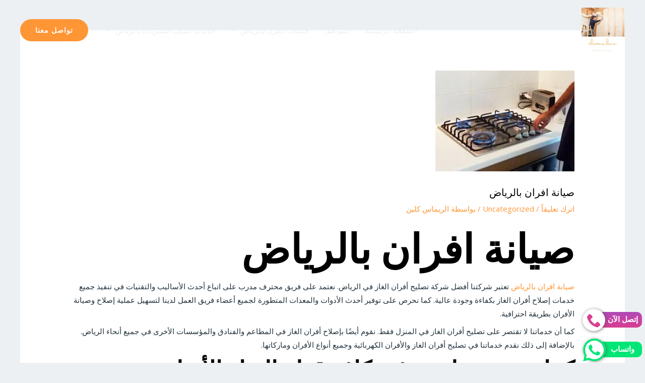

--- FILE ---
content_type: text/html; charset=UTF-8
request_url: https://elremasclean.com/2024/05/07/%D8%B5%D9%8A%D8%A7%D9%86%D8%A9-%D8%A7%D9%81%D8%B1%D8%A7%D9%86-%D8%A8%D8%A7%D9%84%D8%B1%D9%8A%D8%A7%D8%B6/
body_size: 38515
content:
<!DOCTYPE html>
<html dir="rtl" lang="ar">
<head>
<meta charset="UTF-8">
<meta name="viewport" content="width=device-width, initial-scale=1">
	 <link rel="profile" href="https://gmpg.org/xfn/11"> 
	 <meta name='robots' content='index, follow, max-image-preview:large, max-snippet:-1, max-video-preview:-1' />
	<style>img:is([sizes="auto" i], [sizes^="auto," i]) { contain-intrinsic-size: 3000px 1500px }</style>
	
	<!-- This site is optimized with the Yoast SEO plugin v20.13 - https://yoast.com/wordpress/plugins/seo/ -->
	<title>صيانة افران بالرياض - الريماس كلين (0500189817)</title>
	<meta name="description" content="صيانة افران بالرياض تعتبر شركتنا أفضل شركة تصليح أفران الغاز في الرياض. نعتمد على فريق محترف مدرب على اتباع أحدث الأساليب" />
	<link rel="canonical" href="https://elremasclean.com/2024/05/07/صيانة-افران-بالرياض/" />
	<meta property="og:locale" content="ar_AR" />
	<meta property="og:type" content="article" />
	<meta property="og:title" content="صيانة افران بالرياض - الريماس كلين (0500189817)" />
	<meta property="og:description" content="صيانة افران بالرياض تعتبر شركتنا أفضل شركة تصليح أفران الغاز في الرياض. نعتمد على فريق محترف مدرب على اتباع أحدث الأساليب" />
	<meta property="og:url" content="https://elremasclean.com/2024/05/07/صيانة-افران-بالرياض/" />
	<meta property="og:site_name" content="الريماس كلين (0500189817)" />
	<meta property="article:published_time" content="2024-05-07T17:48:27+00:00" />
	<meta property="article:modified_time" content="2024-05-28T14:11:36+00:00" />
	<meta property="og:image" content="https://elremasclean.com/wp-content/uploads/2024/05/صيانة-الافران-المنزلية.jpg" />
	<meta property="og:image:width" content="276" />
	<meta property="og:image:height" content="200" />
	<meta property="og:image:type" content="image/jpeg" />
	<meta name="author" content="الريماس كلين" />
	<meta name="twitter:card" content="summary_large_image" />
	<meta name="twitter:label1" content="كُتب بواسطة" />
	<meta name="twitter:data1" content="الريماس كلين" />
	<meta name="twitter:label2" content="وقت القراءة المُقدّر" />
	<meta name="twitter:data2" content="3 دقائق" />
	<script type="application/ld+json" class="yoast-schema-graph">{"@context":"https://schema.org","@graph":[{"@type":"Article","@id":"https://elremasclean.com/2024/05/07/%d8%b5%d9%8a%d8%a7%d9%86%d8%a9-%d8%a7%d9%81%d8%b1%d8%a7%d9%86-%d8%a8%d8%a7%d9%84%d8%b1%d9%8a%d8%a7%d8%b6/#article","isPartOf":{"@id":"https://elremasclean.com/2024/05/07/%d8%b5%d9%8a%d8%a7%d9%86%d8%a9-%d8%a7%d9%81%d8%b1%d8%a7%d9%86-%d8%a8%d8%a7%d9%84%d8%b1%d9%8a%d8%a7%d8%b6/"},"author":{"name":"الريماس كلين","@id":"https://elremasclean.com/#/schema/person/55e7827a06ca12064ab4abb9e9de72a3"},"headline":"صيانة افران بالرياض","datePublished":"2024-05-07T17:48:27+00:00","dateModified":"2024-05-28T14:11:36+00:00","mainEntityOfPage":{"@id":"https://elremasclean.com/2024/05/07/%d8%b5%d9%8a%d8%a7%d9%86%d8%a9-%d8%a7%d9%81%d8%b1%d8%a7%d9%86-%d8%a8%d8%a7%d9%84%d8%b1%d9%8a%d8%a7%d8%b6/"},"wordCount":0,"commentCount":0,"publisher":{"@id":"https://elremasclean.com/#organization"},"image":{"@id":"https://elremasclean.com/2024/05/07/%d8%b5%d9%8a%d8%a7%d9%86%d8%a9-%d8%a7%d9%81%d8%b1%d8%a7%d9%86-%d8%a8%d8%a7%d9%84%d8%b1%d9%8a%d8%a7%d8%b6/#primaryimage"},"thumbnailUrl":"https://elremasclean.com/wp-content/uploads/2024/05/صيانة-الافران-المنزلية.jpg","keywords":["افضل شركة صيانة افران بالرياض","تصليح افران بالرياض","رقم فني صيانة افران بالرياض","شركة صيانة افران بالرياض","صيانة افران بالرياض"],"articleSection":["Uncategorized"],"inLanguage":"ar","potentialAction":[{"@type":"CommentAction","name":"Comment","target":["https://elremasclean.com/2024/05/07/%d8%b5%d9%8a%d8%a7%d9%86%d8%a9-%d8%a7%d9%81%d8%b1%d8%a7%d9%86-%d8%a8%d8%a7%d9%84%d8%b1%d9%8a%d8%a7%d8%b6/#respond"]}]},{"@type":"WebPage","@id":"https://elremasclean.com/2024/05/07/%d8%b5%d9%8a%d8%a7%d9%86%d8%a9-%d8%a7%d9%81%d8%b1%d8%a7%d9%86-%d8%a8%d8%a7%d9%84%d8%b1%d9%8a%d8%a7%d8%b6/","url":"https://elremasclean.com/2024/05/07/%d8%b5%d9%8a%d8%a7%d9%86%d8%a9-%d8%a7%d9%81%d8%b1%d8%a7%d9%86-%d8%a8%d8%a7%d9%84%d8%b1%d9%8a%d8%a7%d8%b6/","name":"صيانة افران بالرياض - الريماس كلين (0500189817)","isPartOf":{"@id":"https://elremasclean.com/#website"},"primaryImageOfPage":{"@id":"https://elremasclean.com/2024/05/07/%d8%b5%d9%8a%d8%a7%d9%86%d8%a9-%d8%a7%d9%81%d8%b1%d8%a7%d9%86-%d8%a8%d8%a7%d9%84%d8%b1%d9%8a%d8%a7%d8%b6/#primaryimage"},"image":{"@id":"https://elremasclean.com/2024/05/07/%d8%b5%d9%8a%d8%a7%d9%86%d8%a9-%d8%a7%d9%81%d8%b1%d8%a7%d9%86-%d8%a8%d8%a7%d9%84%d8%b1%d9%8a%d8%a7%d8%b6/#primaryimage"},"thumbnailUrl":"https://elremasclean.com/wp-content/uploads/2024/05/صيانة-الافران-المنزلية.jpg","datePublished":"2024-05-07T17:48:27+00:00","dateModified":"2024-05-28T14:11:36+00:00","description":"صيانة افران بالرياض تعتبر شركتنا أفضل شركة تصليح أفران الغاز في الرياض. نعتمد على فريق محترف مدرب على اتباع أحدث الأساليب","breadcrumb":{"@id":"https://elremasclean.com/2024/05/07/%d8%b5%d9%8a%d8%a7%d9%86%d8%a9-%d8%a7%d9%81%d8%b1%d8%a7%d9%86-%d8%a8%d8%a7%d9%84%d8%b1%d9%8a%d8%a7%d8%b6/#breadcrumb"},"inLanguage":"ar","potentialAction":[{"@type":"ReadAction","target":["https://elremasclean.com/2024/05/07/%d8%b5%d9%8a%d8%a7%d9%86%d8%a9-%d8%a7%d9%81%d8%b1%d8%a7%d9%86-%d8%a8%d8%a7%d9%84%d8%b1%d9%8a%d8%a7%d8%b6/"]}]},{"@type":"ImageObject","inLanguage":"ar","@id":"https://elremasclean.com/2024/05/07/%d8%b5%d9%8a%d8%a7%d9%86%d8%a9-%d8%a7%d9%81%d8%b1%d8%a7%d9%86-%d8%a8%d8%a7%d9%84%d8%b1%d9%8a%d8%a7%d8%b6/#primaryimage","url":"https://elremasclean.com/wp-content/uploads/2024/05/صيانة-الافران-المنزلية.jpg","contentUrl":"https://elremasclean.com/wp-content/uploads/2024/05/صيانة-الافران-المنزلية.jpg","width":276,"height":200},{"@type":"BreadcrumbList","@id":"https://elremasclean.com/2024/05/07/%d8%b5%d9%8a%d8%a7%d9%86%d8%a9-%d8%a7%d9%81%d8%b1%d8%a7%d9%86-%d8%a8%d8%a7%d9%84%d8%b1%d9%8a%d8%a7%d8%b6/#breadcrumb","itemListElement":[{"@type":"ListItem","position":1,"name":"الرئيسية","item":"https://elremasclean.com/"},{"@type":"ListItem","position":2,"name":"صيانة افران بالرياض"}]},{"@type":"WebSite","@id":"https://elremasclean.com/#website","url":"https://elremasclean.com/","name":"الريماس كلين (0500189817)","description":"لكشف التسريبات والعوازل","publisher":{"@id":"https://elremasclean.com/#organization"},"potentialAction":[{"@type":"SearchAction","target":{"@type":"EntryPoint","urlTemplate":"https://elremasclean.com/?s={search_term_string}"},"query-input":"required name=search_term_string"}],"inLanguage":"ar"},{"@type":"Organization","@id":"https://elremasclean.com/#organization","name":"الريماس كلين (0500189817)","url":"https://elremasclean.com/","logo":{"@type":"ImageObject","inLanguage":"ar","@id":"https://elremasclean.com/#/schema/logo/image/","url":"https://elremasclean.com/wp-content/uploads/2024/01/cropped-Brown-Minimalist-Logo-Coffee.png","contentUrl":"https://elremasclean.com/wp-content/uploads/2024/01/cropped-Brown-Minimalist-Logo-Coffee.png","width":401,"height":419,"caption":"الريماس كلين  (0500189817)"},"image":{"@id":"https://elremasclean.com/#/schema/logo/image/"}},{"@type":"Person","@id":"https://elremasclean.com/#/schema/person/55e7827a06ca12064ab4abb9e9de72a3","name":"الريماس كلين","image":{"@type":"ImageObject","inLanguage":"ar","@id":"https://elremasclean.com/#/schema/person/image/","url":"https://secure.gravatar.com/avatar/9b19a147c2bd34b9254822ae1eb7379aa5ffc84efbba8ff2d0e20503bb4c90a5?s=96&d=mm&r=g","contentUrl":"https://secure.gravatar.com/avatar/9b19a147c2bd34b9254822ae1eb7379aa5ffc84efbba8ff2d0e20503bb4c90a5?s=96&d=mm&r=g","caption":"الريماس كلين"},"description":"شركة الريماس كلين للنظافه بالرياض","sameAs":["https://elremasclean.com"],"url":"https://elremasclean.com/author/4exun/"}]}</script>
	<!-- / Yoast SEO plugin. -->


<link rel='dns-prefetch' href='//fonts.googleapis.com' />
<link rel="alternate" type="application/rss+xml" title="الريماس كلين  (0500189817) &laquo; الخلاصة" href="https://elremasclean.com/feed/" />
<link rel="alternate" type="application/rss+xml" title="الريماس كلين  (0500189817) &laquo; خلاصة التعليقات" href="https://elremasclean.com/comments/feed/" />
<link rel="alternate" type="application/rss+xml" title="الريماس كلين  (0500189817) &laquo; صيانة افران بالرياض خلاصة التعليقات" href="https://elremasclean.com/2024/05/07/%d8%b5%d9%8a%d8%a7%d9%86%d8%a9-%d8%a7%d9%81%d8%b1%d8%a7%d9%86-%d8%a8%d8%a7%d9%84%d8%b1%d9%8a%d8%a7%d8%b6/feed/" />
<script>
window._wpemojiSettings = {"baseUrl":"https:\/\/s.w.org\/images\/core\/emoji\/16.0.1\/72x72\/","ext":".png","svgUrl":"https:\/\/s.w.org\/images\/core\/emoji\/16.0.1\/svg\/","svgExt":".svg","source":{"concatemoji":"https:\/\/elremasclean.com\/wp-includes\/js\/wp-emoji-release.min.js?ver=6.8.2"}};
/*! This file is auto-generated */
!function(s,n){var o,i,e;function c(e){try{var t={supportTests:e,timestamp:(new Date).valueOf()};sessionStorage.setItem(o,JSON.stringify(t))}catch(e){}}function p(e,t,n){e.clearRect(0,0,e.canvas.width,e.canvas.height),e.fillText(t,0,0);var t=new Uint32Array(e.getImageData(0,0,e.canvas.width,e.canvas.height).data),a=(e.clearRect(0,0,e.canvas.width,e.canvas.height),e.fillText(n,0,0),new Uint32Array(e.getImageData(0,0,e.canvas.width,e.canvas.height).data));return t.every(function(e,t){return e===a[t]})}function u(e,t){e.clearRect(0,0,e.canvas.width,e.canvas.height),e.fillText(t,0,0);for(var n=e.getImageData(16,16,1,1),a=0;a<n.data.length;a++)if(0!==n.data[a])return!1;return!0}function f(e,t,n,a){switch(t){case"flag":return n(e,"\ud83c\udff3\ufe0f\u200d\u26a7\ufe0f","\ud83c\udff3\ufe0f\u200b\u26a7\ufe0f")?!1:!n(e,"\ud83c\udde8\ud83c\uddf6","\ud83c\udde8\u200b\ud83c\uddf6")&&!n(e,"\ud83c\udff4\udb40\udc67\udb40\udc62\udb40\udc65\udb40\udc6e\udb40\udc67\udb40\udc7f","\ud83c\udff4\u200b\udb40\udc67\u200b\udb40\udc62\u200b\udb40\udc65\u200b\udb40\udc6e\u200b\udb40\udc67\u200b\udb40\udc7f");case"emoji":return!a(e,"\ud83e\udedf")}return!1}function g(e,t,n,a){var r="undefined"!=typeof WorkerGlobalScope&&self instanceof WorkerGlobalScope?new OffscreenCanvas(300,150):s.createElement("canvas"),o=r.getContext("2d",{willReadFrequently:!0}),i=(o.textBaseline="top",o.font="600 32px Arial",{});return e.forEach(function(e){i[e]=t(o,e,n,a)}),i}function t(e){var t=s.createElement("script");t.src=e,t.defer=!0,s.head.appendChild(t)}"undefined"!=typeof Promise&&(o="wpEmojiSettingsSupports",i=["flag","emoji"],n.supports={everything:!0,everythingExceptFlag:!0},e=new Promise(function(e){s.addEventListener("DOMContentLoaded",e,{once:!0})}),new Promise(function(t){var n=function(){try{var e=JSON.parse(sessionStorage.getItem(o));if("object"==typeof e&&"number"==typeof e.timestamp&&(new Date).valueOf()<e.timestamp+604800&&"object"==typeof e.supportTests)return e.supportTests}catch(e){}return null}();if(!n){if("undefined"!=typeof Worker&&"undefined"!=typeof OffscreenCanvas&&"undefined"!=typeof URL&&URL.createObjectURL&&"undefined"!=typeof Blob)try{var e="postMessage("+g.toString()+"("+[JSON.stringify(i),f.toString(),p.toString(),u.toString()].join(",")+"));",a=new Blob([e],{type:"text/javascript"}),r=new Worker(URL.createObjectURL(a),{name:"wpTestEmojiSupports"});return void(r.onmessage=function(e){c(n=e.data),r.terminate(),t(n)})}catch(e){}c(n=g(i,f,p,u))}t(n)}).then(function(e){for(var t in e)n.supports[t]=e[t],n.supports.everything=n.supports.everything&&n.supports[t],"flag"!==t&&(n.supports.everythingExceptFlag=n.supports.everythingExceptFlag&&n.supports[t]);n.supports.everythingExceptFlag=n.supports.everythingExceptFlag&&!n.supports.flag,n.DOMReady=!1,n.readyCallback=function(){n.DOMReady=!0}}).then(function(){return e}).then(function(){var e;n.supports.everything||(n.readyCallback(),(e=n.source||{}).concatemoji?t(e.concatemoji):e.wpemoji&&e.twemoji&&(t(e.twemoji),t(e.wpemoji)))}))}((window,document),window._wpemojiSettings);
</script>

<link rel='stylesheet' id='astra-theme-css-rtl-css' href='https://elremasclean.com/wp-content/themes/astra/assets/css/minified/frontend.min-rtl.css?ver=4.2.1' media='all' />
<style id='astra-theme-css-inline-css'>
.ast-no-sidebar .entry-content .alignfull {margin-left: calc( -50vw + 50%);margin-right: calc( -50vw + 50%);max-width: 100vw;width: 100vw;}.ast-no-sidebar .entry-content .alignwide {margin-left: calc(-41vw + 50%);margin-right: calc(-41vw + 50%);max-width: unset;width: unset;}.ast-no-sidebar .entry-content .alignfull .alignfull,.ast-no-sidebar .entry-content .alignfull .alignwide,.ast-no-sidebar .entry-content .alignwide .alignfull,.ast-no-sidebar .entry-content .alignwide .alignwide,.ast-no-sidebar .entry-content .wp-block-column .alignfull,.ast-no-sidebar .entry-content .wp-block-column .alignwide{width: 100%;margin-left: auto;margin-right: auto;}.wp-block-gallery,.blocks-gallery-grid {margin: 0;}.wp-block-separator {max-width: 100px;}.wp-block-separator.is-style-wide,.wp-block-separator.is-style-dots {max-width: none;}.entry-content .has-2-columns .wp-block-column:first-child {padding-right: 10px;}.entry-content .has-2-columns .wp-block-column:last-child {padding-left: 10px;}@media (max-width: 782px) {.entry-content .wp-block-columns .wp-block-column {flex-basis: 100%;}.entry-content .has-2-columns .wp-block-column:first-child {padding-right: 0;}.entry-content .has-2-columns .wp-block-column:last-child {padding-left: 0;}}body .entry-content .wp-block-latest-posts {margin-left: 0;}body .entry-content .wp-block-latest-posts li {list-style: none;}.ast-no-sidebar .ast-container .entry-content .wp-block-latest-posts {margin-left: 0;}.ast-header-break-point .entry-content .alignwide {margin-left: auto;margin-right: auto;}.entry-content .blocks-gallery-item img {margin-bottom: auto;}.wp-block-pullquote {border-top: 4px solid #555d66;border-bottom: 4px solid #555d66;color: #40464d;}:root{--ast-container-default-xlg-padding:6.67em;--ast-container-default-lg-padding:5.67em;--ast-container-default-slg-padding:4.34em;--ast-container-default-md-padding:3.34em;--ast-container-default-sm-padding:6.67em;--ast-container-default-xs-padding:2.4em;--ast-container-default-xxs-padding:1.4em;--ast-code-block-background:#EEEEEE;--ast-comment-inputs-background:#FAFAFA;}html{font-size:93.75%;}a,.page-title{color:var(--ast-global-color-0);}a:hover,a:focus{color:var(--ast-global-color-1);}body,button,input,select,textarea,.ast-button,.ast-custom-button{font-family:'Open Sans',sans-serif;font-weight:400;font-size:15px;font-size:1rem;}blockquote{color:var(--ast-global-color-3);}p,.entry-content p{margin-bottom:0.5em;}h1,.entry-content h1,h2,.entry-content h2,h3,.entry-content h3,h4,.entry-content h4,h5,.entry-content h5,h6,.entry-content h6,.site-title,.site-title a{font-family:'Poppins',sans-serif;font-weight:600;}.site-title{font-size:35px;font-size:2.3333333333333rem;display:none;}header .custom-logo-link img{max-width:86px;}.astra-logo-svg{width:86px;}.site-header .site-description{font-size:15px;font-size:1rem;display:none;}.entry-title{font-size:25px;font-size:1.6666666666667rem;}h1,.entry-content h1{font-size:80px;font-size:5.3333333333333rem;font-weight:600;font-family:'Poppins',sans-serif;line-height:1em;}h2,.entry-content h2{font-size:45px;font-size:3rem;font-weight:600;font-family:'Poppins',sans-serif;}h3,.entry-content h3{font-size:37px;font-size:2.4666666666667rem;font-weight:600;font-family:'Poppins',sans-serif;}h4,.entry-content h4{font-size:25px;font-size:1.6666666666667rem;font-family:'Poppins',sans-serif;}h5,.entry-content h5{font-size:20px;font-size:1.3333333333333rem;font-family:'Poppins',sans-serif;}h6,.entry-content h6{font-size:15px;font-size:1rem;font-family:'Poppins',sans-serif;}::selection{background-color:var(--ast-global-color-0);color:#000000;}body,h1,.entry-title a,.entry-content h1,h2,.entry-content h2,h3,.entry-content h3,h4,.entry-content h4,h5,.entry-content h5,h6,.entry-content h6{color:var(--ast-global-color-3);}.tagcloud a:hover,.tagcloud a:focus,.tagcloud a.current-item{color:#000000;border-color:var(--ast-global-color-0);background-color:var(--ast-global-color-0);}input:focus,input[type="text"]:focus,input[type="email"]:focus,input[type="url"]:focus,input[type="password"]:focus,input[type="reset"]:focus,input[type="search"]:focus,textarea:focus{border-color:var(--ast-global-color-0);}input[type="radio"]:checked,input[type=reset],input[type="checkbox"]:checked,input[type="checkbox"]:hover:checked,input[type="checkbox"]:focus:checked,input[type=range]::-webkit-slider-thumb{border-color:var(--ast-global-color-0);background-color:var(--ast-global-color-0);box-shadow:none;}.site-footer a:hover + .post-count,.site-footer a:focus + .post-count{background:var(--ast-global-color-0);border-color:var(--ast-global-color-0);}.single .nav-links .nav-previous,.single .nav-links .nav-next{color:var(--ast-global-color-0);}.entry-meta,.entry-meta *{line-height:1.45;color:var(--ast-global-color-0);}.entry-meta a:hover,.entry-meta a:hover *,.entry-meta a:focus,.entry-meta a:focus *,.page-links > .page-link,.page-links .page-link:hover,.post-navigation a:hover{color:var(--ast-global-color-1);}#cat option,.secondary .calendar_wrap thead a,.secondary .calendar_wrap thead a:visited{color:var(--ast-global-color-0);}.secondary .calendar_wrap #today,.ast-progress-val span{background:var(--ast-global-color-0);}.secondary a:hover + .post-count,.secondary a:focus + .post-count{background:var(--ast-global-color-0);border-color:var(--ast-global-color-0);}.calendar_wrap #today > a{color:#000000;}.page-links .page-link,.single .post-navigation a{color:var(--ast-global-color-0);}.ast-header-break-point .main-header-bar .ast-button-wrap .menu-toggle{border-radius:0px;}.widget-title{font-size:21px;font-size:1.4rem;color:var(--ast-global-color-3);}a:focus-visible,.ast-menu-toggle:focus-visible,.site .skip-link:focus-visible,.wp-block-loginout input:focus-visible,.wp-block-search.wp-block-search__button-inside .wp-block-search__inside-wrapper,.ast-header-navigation-arrow:focus-visible{outline-style:dotted;outline-color:inherit;outline-width:thin;border-color:transparent;}input:focus,input[type="text"]:focus,input[type="email"]:focus,input[type="url"]:focus,input[type="password"]:focus,input[type="reset"]:focus,input[type="search"]:focus,textarea:focus,.wp-block-search__input:focus,[data-section="section-header-mobile-trigger"] .ast-button-wrap .ast-mobile-menu-trigger-minimal:focus,.ast-mobile-popup-drawer.active .menu-toggle-close:focus,.woocommerce-ordering select.orderby:focus,#ast-scroll-top:focus,.woocommerce a.add_to_cart_button:focus,.woocommerce .button.single_add_to_cart_button:focus{border-style:dotted;border-color:inherit;border-width:thin;outline-color:transparent;}.site-logo-img img{ transition:all 0.2s linear;}@media (max-width:921px){#ast-desktop-header{display:none;}}@media (min-width:921px){#ast-mobile-header{display:none;}}.wp-block-buttons.aligncenter{justify-content:center;}@media (max-width:782px){.entry-content .wp-block-columns .wp-block-column{margin-left:0px;}}.wp-block-image.aligncenter{margin-left:auto;margin-right:auto;}.wp-block-table.aligncenter{margin-left:auto;margin-right:auto;}@media (max-width:921px){.ast-separate-container #primary,.ast-separate-container #secondary{padding:1.5em 0;}#primary,#secondary{padding:1.5em 0;margin:0;}.ast-left-sidebar #content > .ast-container{display:flex;flex-direction:column-reverse;width:100%;}.ast-separate-container .ast-article-post,.ast-separate-container .ast-article-single{padding:1.5em 2.14em;}.ast-author-box img.avatar{margin:20px 0 0 0;}}@media (min-width:922px){.ast-separate-container.ast-right-sidebar #primary,.ast-separate-container.ast-left-sidebar #primary{border:0;}.search-no-results.ast-separate-container #primary{margin-bottom:4em;}}.elementor-button-wrapper .elementor-button{border-style:solid;text-decoration:none;border-top-width:0;border-right-width:0;border-left-width:0;border-bottom-width:0;}body .elementor-button.elementor-size-sm,body .elementor-button.elementor-size-xs,body .elementor-button.elementor-size-md,body .elementor-button.elementor-size-lg,body .elementor-button.elementor-size-xl,body .elementor-button{border-top-left-radius:100px;border-top-right-radius:100px;border-bottom-right-radius:100px;border-bottom-left-radius:100px;padding-top:15px;padding-right:30px;padding-bottom:15px;padding-left:30px;}@media (max-width:544px){.elementor-button-wrapper .elementor-button.elementor-size-sm,.elementor-button-wrapper .elementor-button.elementor-size-xs,.elementor-button-wrapper .elementor-button.elementor-size-md,.elementor-button-wrapper .elementor-button.elementor-size-lg,.elementor-button-wrapper .elementor-button.elementor-size-xl,.elementor-button-wrapper .elementor-button{padding-top:15px;padding-right:27px;padding-bottom:15px;padding-left:27px;}}.elementor-button-wrapper .elementor-button{border-color:var(--ast-global-color-0);background-color:var(--ast-global-color-0);}.elementor-button-wrapper .elementor-button:hover,.elementor-button-wrapper .elementor-button:focus{color:var(--ast-global-color-5);background-color:var(--ast-global-color-1);border-color:var(--ast-global-color-1);}.wp-block-button .wp-block-button__link ,.elementor-button-wrapper .elementor-button,.elementor-button-wrapper .elementor-button:visited{color:var(--ast-global-color-5);}.elementor-button-wrapper .elementor-button{font-weight:600;font-size:14px;font-size:0.93333333333333rem;line-height:1em;text-transform:uppercase;letter-spacing:1px;}body .elementor-button.elementor-size-sm,body .elementor-button.elementor-size-xs,body .elementor-button.elementor-size-md,body .elementor-button.elementor-size-lg,body .elementor-button.elementor-size-xl,body .elementor-button{font-size:14px;font-size:0.93333333333333rem;}.wp-block-button .wp-block-button__link:hover,.wp-block-button .wp-block-button__link:focus{color:var(--ast-global-color-5);background-color:var(--ast-global-color-1);border-color:var(--ast-global-color-1);}.elementor-widget-heading h1.elementor-heading-title{line-height:1em;}.wp-block-button .wp-block-button__link{border-top-width:0;border-right-width:0;border-left-width:0;border-bottom-width:0;border-color:var(--ast-global-color-0);background-color:var(--ast-global-color-0);color:var(--ast-global-color-5);font-family:inherit;font-weight:600;line-height:1em;text-transform:uppercase;letter-spacing:1px;font-size:14px;font-size:0.93333333333333rem;border-top-left-radius:100px;border-top-right-radius:100px;border-bottom-right-radius:100px;border-bottom-left-radius:100px;padding-top:15px;padding-right:30px;padding-bottom:15px;padding-left:30px;}@media (max-width:921px){.wp-block-button .wp-block-button__link{font-size:13px;font-size:0.86666666666667rem;}}@media (max-width:544px){.wp-block-button .wp-block-button__link{font-size:12px;font-size:0.8rem;padding-top:15px;padding-right:27px;padding-bottom:15px;padding-left:27px;}}.menu-toggle,button,.ast-button,.ast-custom-button,.button,input#submit,input[type="button"],input[type="submit"],input[type="reset"]{border-style:solid;border-top-width:0;border-right-width:0;border-left-width:0;border-bottom-width:0;color:var(--ast-global-color-5);border-color:var(--ast-global-color-0);background-color:var(--ast-global-color-0);padding-top:15px;padding-right:30px;padding-bottom:15px;padding-left:30px;font-family:inherit;font-weight:600;font-size:14px;font-size:0.93333333333333rem;line-height:1em;text-transform:uppercase;letter-spacing:1px;border-top-left-radius:100px;border-top-right-radius:100px;border-bottom-right-radius:100px;border-bottom-left-radius:100px;}button:focus,.menu-toggle:hover,button:hover,.ast-button:hover,.ast-custom-button:hover .button:hover,.ast-custom-button:hover ,input[type=reset]:hover,input[type=reset]:focus,input#submit:hover,input#submit:focus,input[type="button"]:hover,input[type="button"]:focus,input[type="submit"]:hover,input[type="submit"]:focus{color:var(--ast-global-color-5);background-color:var(--ast-global-color-1);border-color:var(--ast-global-color-1);}@media (max-width:921px){.menu-toggle,button,.ast-button,.ast-custom-button,.button,input#submit,input[type="button"],input[type="submit"],input[type="reset"]{font-size:13px;font-size:0.86666666666667rem;}}@media (max-width:544px){.menu-toggle,button,.ast-button,.ast-custom-button,.button,input#submit,input[type="button"],input[type="submit"],input[type="reset"]{padding-top:15px;padding-right:27px;padding-bottom:15px;padding-left:27px;font-size:12px;font-size:0.8rem;}}@media (max-width:921px){.menu-toggle,button,.ast-button,.button,input#submit,input[type="button"],input[type="submit"],input[type="reset"]{font-size:13px;font-size:0.86666666666667rem;}.ast-mobile-header-stack .main-header-bar .ast-search-menu-icon{display:inline-block;}.ast-header-break-point.ast-header-custom-item-outside .ast-mobile-header-stack .main-header-bar .ast-search-icon{margin:0;}.ast-comment-avatar-wrap img{max-width:2.5em;}.ast-separate-container .ast-comment-list li.depth-1{padding:1.5em 2.14em;}.ast-separate-container .comment-respond{padding:2em 2.14em;}.ast-comment-meta{padding:0 1.8888em 1.3333em;}}@media (min-width:544px){.ast-container{max-width:100%;}}@media (max-width:544px){.ast-separate-container .ast-article-post,.ast-separate-container .ast-article-single,.ast-separate-container .comments-title,.ast-separate-container .ast-archive-description{padding:1.5em 1em;}.ast-separate-container #content .ast-container{padding-left:0.54em;padding-right:0.54em;}.ast-separate-container .ast-comment-list li.depth-1{padding:1.5em 1em;margin-bottom:1.5em;}.ast-separate-container .ast-comment-list .bypostauthor{padding:.5em;}.ast-search-menu-icon.ast-dropdown-active .search-field{width:170px;}.menu-toggle,button,.ast-button,.button,input#submit,input[type="button"],input[type="submit"],input[type="reset"]{font-size:12px;font-size:0.8rem;}}body,.ast-separate-container{background-color:var(--ast-global-color-4);;background-image:none;;}.ast-no-sidebar.ast-separate-container .entry-content .alignfull {margin-left: -6.67em;margin-right: -6.67em;width: auto;}@media (max-width: 1200px) {.ast-no-sidebar.ast-separate-container .entry-content .alignfull {margin-left: -2.4em;margin-right: -2.4em;}}@media (max-width: 768px) {.ast-no-sidebar.ast-separate-container .entry-content .alignfull {margin-left: -2.14em;margin-right: -2.14em;}}@media (max-width: 544px) {.ast-no-sidebar.ast-separate-container .entry-content .alignfull {margin-left: -1em;margin-right: -1em;}}.ast-no-sidebar.ast-separate-container .entry-content .alignwide {margin-left: -20px;margin-right: -20px;}.ast-no-sidebar.ast-separate-container .entry-content .wp-block-column .alignfull,.ast-no-sidebar.ast-separate-container .entry-content .wp-block-column .alignwide {margin-left: auto;margin-right: auto;width: 100%;}@media (max-width:921px){.site-title{display:none;}.site-header .site-description{display:none;}.entry-title{font-size:30px;}h1,.entry-content h1{font-size:65px;}h2,.entry-content h2{font-size:32px;}h3,.entry-content h3{font-size:25px;}h4,.entry-content h4{font-size:20px;font-size:1.3333333333333rem;}h5,.entry-content h5{font-size:18px;font-size:1.2rem;}h6,.entry-content h6{font-size:15px;font-size:1rem;}.astra-logo-svg{width:150px;}header .custom-logo-link img,.ast-header-break-point .site-logo-img .custom-mobile-logo-link img{max-width:150px;}}@media (max-width:544px){.site-title{display:none;}.site-header .site-description{display:none;}.entry-title{font-size:30px;}h1,.entry-content h1{font-size:32px;}h2,.entry-content h2{font-size:26px;}h3,.entry-content h3{font-size:20px;}h4,.entry-content h4{font-size:18px;font-size:1.2rem;}h5,.entry-content h5{font-size:16px;font-size:1.0666666666667rem;}h6,.entry-content h6{font-size:15px;font-size:1rem;}header .custom-logo-link img,.ast-header-break-point .site-branding img,.ast-header-break-point .custom-logo-link img{max-width:150px;}.astra-logo-svg{width:150px;}.ast-header-break-point .site-logo-img .custom-mobile-logo-link img{max-width:150px;}}@media (max-width:921px){html{font-size:85.5%;}}@media (max-width:544px){html{font-size:85.5%;}}@media (min-width:922px){.ast-container{max-width:1240px;}}@font-face {font-family: "Astra";src: url(https://elremasclean.com/wp-content/themes/astra/assets/fonts/astra.woff) format("woff"),url(https://elremasclean.com/wp-content/themes/astra/assets/fonts/astra.ttf) format("truetype"),url(https://elremasclean.com/wp-content/themes/astra/assets/fonts/astra.svg#astra) format("svg");font-weight: normal;font-style: normal;font-display: fallback;}@media (min-width:922px){.main-header-menu .sub-menu .menu-item.ast-left-align-sub-menu:hover > .sub-menu,.main-header-menu .sub-menu .menu-item.ast-left-align-sub-menu.focus > .sub-menu{margin-left:-0px;}}.ast-theme-transparent-header [data-section="section-header-mobile-trigger"] .ast-button-wrap .ast-mobile-menu-trigger-fill,.ast-theme-transparent-header [data-section="section-header-mobile-trigger"] .ast-button-wrap .ast-mobile-menu-trigger-minimal{border:none;}.footer-widget-area[data-section^="section-fb-html-"] .ast-builder-html-element{text-align:center;}.astra-icon-down_arrow::after {content: "\e900";font-family: Astra;}.astra-icon-close::after {content: "\e5cd";font-family: Astra;}.astra-icon-drag_handle::after {content: "\e25d";font-family: Astra;}.astra-icon-format_align_justify::after {content: "\e235";font-family: Astra;}.astra-icon-menu::after {content: "\e5d2";font-family: Astra;}.astra-icon-reorder::after {content: "\e8fe";font-family: Astra;}.astra-icon-search::after {content: "\e8b6";font-family: Astra;}.astra-icon-zoom_in::after {content: "\e56b";font-family: Astra;}.astra-icon-check-circle::after {content: "\e901";font-family: Astra;}.astra-icon-shopping-cart::after {content: "\f07a";font-family: Astra;}.astra-icon-shopping-bag::after {content: "\f290";font-family: Astra;}.astra-icon-shopping-basket::after {content: "\f291";font-family: Astra;}.astra-icon-circle-o::after {content: "\e903";font-family: Astra;}.astra-icon-certificate::after {content: "\e902";font-family: Astra;}blockquote {padding: 1.2em;}:root .has-ast-global-color-0-color{color:var(--ast-global-color-0);}:root .has-ast-global-color-0-background-color{background-color:var(--ast-global-color-0);}:root .wp-block-button .has-ast-global-color-0-color{color:var(--ast-global-color-0);}:root .wp-block-button .has-ast-global-color-0-background-color{background-color:var(--ast-global-color-0);}:root .has-ast-global-color-1-color{color:var(--ast-global-color-1);}:root .has-ast-global-color-1-background-color{background-color:var(--ast-global-color-1);}:root .wp-block-button .has-ast-global-color-1-color{color:var(--ast-global-color-1);}:root .wp-block-button .has-ast-global-color-1-background-color{background-color:var(--ast-global-color-1);}:root .has-ast-global-color-2-color{color:var(--ast-global-color-2);}:root .has-ast-global-color-2-background-color{background-color:var(--ast-global-color-2);}:root .wp-block-button .has-ast-global-color-2-color{color:var(--ast-global-color-2);}:root .wp-block-button .has-ast-global-color-2-background-color{background-color:var(--ast-global-color-2);}:root .has-ast-global-color-3-color{color:var(--ast-global-color-3);}:root .has-ast-global-color-3-background-color{background-color:var(--ast-global-color-3);}:root .wp-block-button .has-ast-global-color-3-color{color:var(--ast-global-color-3);}:root .wp-block-button .has-ast-global-color-3-background-color{background-color:var(--ast-global-color-3);}:root .has-ast-global-color-4-color{color:var(--ast-global-color-4);}:root .has-ast-global-color-4-background-color{background-color:var(--ast-global-color-4);}:root .wp-block-button .has-ast-global-color-4-color{color:var(--ast-global-color-4);}:root .wp-block-button .has-ast-global-color-4-background-color{background-color:var(--ast-global-color-4);}:root .has-ast-global-color-5-color{color:var(--ast-global-color-5);}:root .has-ast-global-color-5-background-color{background-color:var(--ast-global-color-5);}:root .wp-block-button .has-ast-global-color-5-color{color:var(--ast-global-color-5);}:root .wp-block-button .has-ast-global-color-5-background-color{background-color:var(--ast-global-color-5);}:root .has-ast-global-color-6-color{color:var(--ast-global-color-6);}:root .has-ast-global-color-6-background-color{background-color:var(--ast-global-color-6);}:root .wp-block-button .has-ast-global-color-6-color{color:var(--ast-global-color-6);}:root .wp-block-button .has-ast-global-color-6-background-color{background-color:var(--ast-global-color-6);}:root .has-ast-global-color-7-color{color:var(--ast-global-color-7);}:root .has-ast-global-color-7-background-color{background-color:var(--ast-global-color-7);}:root .wp-block-button .has-ast-global-color-7-color{color:var(--ast-global-color-7);}:root .wp-block-button .has-ast-global-color-7-background-color{background-color:var(--ast-global-color-7);}:root .has-ast-global-color-8-color{color:var(--ast-global-color-8);}:root .has-ast-global-color-8-background-color{background-color:var(--ast-global-color-8);}:root .wp-block-button .has-ast-global-color-8-color{color:var(--ast-global-color-8);}:root .wp-block-button .has-ast-global-color-8-background-color{background-color:var(--ast-global-color-8);}:root{--ast-global-color-0:#ff9635;--ast-global-color-1:#007991;--ast-global-color-2:#000000;--ast-global-color-3:#22323d;--ast-global-color-4:#ecf0f2;--ast-global-color-5:#ffffff;--ast-global-color-6:#373737;--ast-global-color-7:#424242;--ast-global-color-8:#000000;}:root {--ast-border-color : #dddddd;}.ast-single-entry-banner {-js-display: flex;display: flex;flex-direction: column;justify-content: center;text-align: center;position: relative;background: #eeeeee;}.ast-single-entry-banner[data-banner-layout="layout-1"] {max-width: 1200px;background: inherit;padding: 20px 0;}.ast-single-entry-banner[data-banner-width-type="custom"] {margin: 0 auto;width: 100%;}.ast-single-entry-banner + .site-content .entry-header {margin-bottom: 0;}header.entry-header .entry-title{font-size:20px;font-size:1.3333333333333rem;}header.entry-header > *:not(:last-child){margin-bottom:10px;}.ast-archive-entry-banner {-js-display: flex;display: flex;flex-direction: column;justify-content: center;text-align: center;position: relative;background: #eeeeee;}.ast-archive-entry-banner[data-banner-width-type="custom"] {margin: 0 auto;width: 100%;}.ast-archive-entry-banner[data-banner-layout="layout-1"] {background: inherit;padding: 20px 0;text-align: left;}body.archive .ast-archive-description{max-width:1200px;width:100%;text-align:left;padding-top:3em;padding-right:3em;padding-bottom:3em;padding-left:3em;}body.archive .ast-archive-description .ast-archive-title,body.archive .ast-archive-description .ast-archive-title *{font-size:40px;font-size:2.6666666666667rem;text-transform:capitalize;}body.archive .ast-archive-description > *:not(:last-child){margin-bottom:10px;}@media (max-width:921px){body.archive .ast-archive-description{text-align:left;}}@media (max-width:544px){body.archive .ast-archive-description{text-align:left;}}.ast-theme-transparent-header #masthead .site-logo-img .transparent-custom-logo .astra-logo-svg{width:150px;}.ast-theme-transparent-header #masthead .site-logo-img .transparent-custom-logo img{ max-width:150px;}@media (max-width:921px){.ast-theme-transparent-header #masthead .site-logo-img .transparent-custom-logo .astra-logo-svg{width:120px;}.ast-theme-transparent-header #masthead .site-logo-img .transparent-custom-logo img{ max-width:120px;}}@media (max-width:543px){.ast-theme-transparent-header #masthead .site-logo-img .transparent-custom-logo .astra-logo-svg{width:100px;}.ast-theme-transparent-header #masthead .site-logo-img .transparent-custom-logo img{ max-width:100px;}}@media (min-width:921px){.ast-theme-transparent-header #masthead{position:absolute;left:0;right:0;}.ast-theme-transparent-header .main-header-bar,.ast-theme-transparent-header.ast-header-break-point .main-header-bar{background:none;}body.elementor-editor-active.ast-theme-transparent-header #masthead,.fl-builder-edit .ast-theme-transparent-header #masthead,body.vc_editor.ast-theme-transparent-header #masthead,body.brz-ed.ast-theme-transparent-header #masthead{z-index:0;}.ast-header-break-point.ast-replace-site-logo-transparent.ast-theme-transparent-header .custom-mobile-logo-link{display:none;}.ast-header-break-point.ast-replace-site-logo-transparent.ast-theme-transparent-header .transparent-custom-logo{display:inline-block;}.ast-theme-transparent-header .ast-above-header,.ast-theme-transparent-header .ast-above-header.ast-above-header-bar{background-image:none;background-color:transparent;}.ast-theme-transparent-header .ast-below-header{background-image:none;background-color:transparent;}}.ast-theme-transparent-header .ast-builder-menu .main-header-menu,.ast-theme-transparent-header .ast-builder-menu .main-header-menu .menu-link,.ast-theme-transparent-header [CLASS*="ast-builder-menu-"] .main-header-menu .menu-item > .menu-link,.ast-theme-transparent-header .ast-masthead-custom-menu-items,.ast-theme-transparent-header .ast-masthead-custom-menu-items a,.ast-theme-transparent-header .ast-builder-menu .main-header-menu .menu-item > .ast-menu-toggle,.ast-theme-transparent-header .ast-builder-menu .main-header-menu .menu-item > .ast-menu-toggle,.ast-theme-transparent-header .ast-above-header-navigation a,.ast-header-break-point.ast-theme-transparent-header .ast-above-header-navigation a,.ast-header-break-point.ast-theme-transparent-header .ast-above-header-navigation > ul.ast-above-header-menu > .menu-item-has-children:not(.current-menu-item) > .ast-menu-toggle,.ast-theme-transparent-header .ast-below-header-menu,.ast-theme-transparent-header .ast-below-header-menu a,.ast-header-break-point.ast-theme-transparent-header .ast-below-header-menu a,.ast-header-break-point.ast-theme-transparent-header .ast-below-header-menu,.ast-theme-transparent-header .main-header-menu .menu-link{color:var(--ast-global-color-4);}.ast-theme-transparent-header .ast-builder-menu .main-header-menu .menu-item:hover > .menu-link,.ast-theme-transparent-header .ast-builder-menu .main-header-menu .menu-item:hover > .ast-menu-toggle,.ast-theme-transparent-header .ast-builder-menu .main-header-menu .ast-masthead-custom-menu-items a:hover,.ast-theme-transparent-header .ast-builder-menu .main-header-menu .focus > .menu-link,.ast-theme-transparent-header .ast-builder-menu .main-header-menu .focus > .ast-menu-toggle,.ast-theme-transparent-header .ast-builder-menu .main-header-menu .current-menu-item > .menu-link,.ast-theme-transparent-header .ast-builder-menu .main-header-menu .current-menu-ancestor > .menu-link,.ast-theme-transparent-header .ast-builder-menu .main-header-menu .current-menu-item > .ast-menu-toggle,.ast-theme-transparent-header .ast-builder-menu .main-header-menu .current-menu-ancestor > .ast-menu-toggle,.ast-theme-transparent-header [CLASS*="ast-builder-menu-"] .main-header-menu .current-menu-item > .menu-link,.ast-theme-transparent-header [CLASS*="ast-builder-menu-"] .main-header-menu .current-menu-ancestor > .menu-link,.ast-theme-transparent-header [CLASS*="ast-builder-menu-"] .main-header-menu .current-menu-item > .ast-menu-toggle,.ast-theme-transparent-header [CLASS*="ast-builder-menu-"] .main-header-menu .current-menu-ancestor > .ast-menu-toggle,.ast-theme-transparent-header .main-header-menu .menu-item:hover > .menu-link,.ast-theme-transparent-header .main-header-menu .current-menu-item > .menu-link,.ast-theme-transparent-header .main-header-menu .current-menu-ancestor > .menu-link{color:var(--ast-global-color-5);}@media (max-width:921px){.ast-theme-transparent-header #masthead{position:absolute;left:0;right:0;}.ast-theme-transparent-header .main-header-bar,.ast-theme-transparent-header.ast-header-break-point .main-header-bar{background:none;}body.elementor-editor-active.ast-theme-transparent-header #masthead,.fl-builder-edit .ast-theme-transparent-header #masthead,body.vc_editor.ast-theme-transparent-header #masthead,body.brz-ed.ast-theme-transparent-header #masthead{z-index:0;}.ast-header-break-point.ast-replace-site-logo-transparent.ast-theme-transparent-header .custom-mobile-logo-link{display:none;}.ast-header-break-point.ast-replace-site-logo-transparent.ast-theme-transparent-header .transparent-custom-logo{display:inline-block;}.ast-theme-transparent-header .ast-above-header,.ast-theme-transparent-header .ast-above-header.ast-above-header-bar{background-image:none;background-color:transparent;}.ast-theme-transparent-header .ast-below-header{background-image:none;background-color:transparent;}}@media (max-width:921px){.ast-theme-transparent-header.ast-header-break-point .ast-builder-menu .main-header-menu,.ast-theme-transparent-header.ast-header-break-point .ast-builder-menu.main-header-menu .sub-menu,.ast-theme-transparent-header.ast-header-break-point .ast-builder-menu.main-header-menu,.ast-theme-transparent-header.ast-header-break-point .ast-builder-menu .main-header-bar-wrap .main-header-menu,.ast-flyout-menu-enable.ast-header-break-point.ast-theme-transparent-header .main-header-bar-navigation .site-navigation,.ast-fullscreen-menu-enable.ast-header-break-point.ast-theme-transparent-header .main-header-bar-navigation .site-navigation,.ast-flyout-above-menu-enable.ast-header-break-point.ast-theme-transparent-header .ast-above-header-navigation-wrap .ast-above-header-navigation,.ast-flyout-below-menu-enable.ast-header-break-point.ast-theme-transparent-header .ast-below-header-navigation-wrap .ast-below-header-actual-nav,.ast-fullscreen-above-menu-enable.ast-header-break-point.ast-theme-transparent-header .ast-above-header-navigation-wrap,.ast-fullscreen-below-menu-enable.ast-header-break-point.ast-theme-transparent-header .ast-below-header-navigation-wrap,.ast-theme-transparent-header .main-header-menu .menu-link{background-color:var(--ast-global-color-4);}.ast-theme-transparent-header .ast-builder-menu .main-header-menu,.ast-theme-transparent-header .ast-builder-menu .main-header-menu .menu-link,.ast-theme-transparent-header [CLASS*="ast-builder-menu-"] .main-header-menu .menu-item > .menu-link,.ast-theme-transparent-header .ast-masthead-custom-menu-items,.ast-theme-transparent-header .ast-masthead-custom-menu-items a,.ast-theme-transparent-header .ast-builder-menu .main-header-menu .menu-item > .ast-menu-toggle,.ast-theme-transparent-header .ast-builder-menu .main-header-menu .menu-item > .ast-menu-toggle,.ast-theme-transparent-header .main-header-menu .menu-link{color:var(--ast-global-color-2);}.ast-theme-transparent-header .ast-builder-menu .main-header-menu .menu-item:hover > .menu-link,.ast-theme-transparent-header .ast-builder-menu .main-header-menu .menu-item:hover > .ast-menu-toggle,.ast-theme-transparent-header .ast-builder-menu .main-header-menu .ast-masthead-custom-menu-items a:hover,.ast-theme-transparent-header .ast-builder-menu .main-header-menu .focus > .menu-link,.ast-theme-transparent-header .ast-builder-menu .main-header-menu .focus > .ast-menu-toggle,.ast-theme-transparent-header .ast-builder-menu .main-header-menu .current-menu-item > .menu-link,.ast-theme-transparent-header .ast-builder-menu .main-header-menu .current-menu-ancestor > .menu-link,.ast-theme-transparent-header .ast-builder-menu .main-header-menu .current-menu-item > .ast-menu-toggle,.ast-theme-transparent-header .ast-builder-menu .main-header-menu .current-menu-ancestor > .ast-menu-toggle,.ast-theme-transparent-header [CLASS*="ast-builder-menu-"] .main-header-menu .current-menu-item > .menu-link,.ast-theme-transparent-header [CLASS*="ast-builder-menu-"] .main-header-menu .current-menu-ancestor > .menu-link,.ast-theme-transparent-header [CLASS*="ast-builder-menu-"] .main-header-menu .current-menu-item > .ast-menu-toggle,.ast-theme-transparent-header [CLASS*="ast-builder-menu-"] .main-header-menu .current-menu-ancestor > .ast-menu-toggle,.ast-theme-transparent-header .main-header-menu .menu-item:hover > .menu-link,.ast-theme-transparent-header .main-header-menu .current-menu-item > .menu-link,.ast-theme-transparent-header .main-header-menu .current-menu-ancestor > .menu-link{color:var(--ast-global-color-1);}}.ast-theme-transparent-header #ast-desktop-header > [CLASS*="-header-wrap"]:nth-last-child(2) > [CLASS*="-header-bar"],.ast-theme-transparent-header.ast-header-break-point #ast-mobile-header > [CLASS*="-header-wrap"]:nth-last-child(2) > [CLASS*="-header-bar"]{border-bottom-style:none;}.ast-breadcrumbs .trail-browse,.ast-breadcrumbs .trail-items,.ast-breadcrumbs .trail-items li{display:inline-block;margin:0;padding:0;border:none;background:inherit;text-indent:0;text-decoration:none;}.ast-breadcrumbs .trail-browse{font-size:inherit;font-style:inherit;font-weight:inherit;color:inherit;}.ast-breadcrumbs .trail-items{list-style:none;}.trail-items li::after{padding:0 0.3em;content:"\00bb";}.trail-items li:last-of-type::after{display:none;}h1,.entry-content h1,h2,.entry-content h2,h3,.entry-content h3,h4,.entry-content h4,h5,.entry-content h5,h6,.entry-content h6{color:var(--ast-global-color-2);}@media (max-width:921px){.ast-builder-grid-row-container.ast-builder-grid-row-tablet-3-firstrow .ast-builder-grid-row > *:first-child,.ast-builder-grid-row-container.ast-builder-grid-row-tablet-3-lastrow .ast-builder-grid-row > *:last-child{grid-column:1 / -1;}}@media (max-width:544px){.ast-builder-grid-row-container.ast-builder-grid-row-mobile-3-firstrow .ast-builder-grid-row > *:first-child,.ast-builder-grid-row-container.ast-builder-grid-row-mobile-3-lastrow .ast-builder-grid-row > *:last-child{grid-column:1 / -1;}}.ast-builder-layout-element[data-section="title_tagline"]{display:flex;}@media (max-width:921px){.ast-header-break-point .ast-builder-layout-element[data-section="title_tagline"]{display:flex;}}@media (max-width:544px){.ast-header-break-point .ast-builder-layout-element[data-section="title_tagline"]{display:flex;}}[data-section*="section-hb-button-"] .menu-link{display:none;}.ast-header-button-1[data-section="section-hb-button-1"]{display:flex;}@media (max-width:921px){.ast-header-break-point .ast-header-button-1[data-section="section-hb-button-1"]{display:none;}}@media (max-width:544px){.ast-header-break-point .ast-header-button-1[data-section="section-hb-button-1"]{display:none;}}.ast-builder-menu-1{font-family:inherit;font-weight:inherit;}.ast-builder-menu-1 .sub-menu,.ast-builder-menu-1 .inline-on-mobile .sub-menu{border-top-width:2px;border-bottom-width:0px;border-right-width:0px;border-left-width:0px;border-color:var(--ast-global-color-0);border-style:solid;}.ast-builder-menu-1 .main-header-menu > .menu-item > .sub-menu,.ast-builder-menu-1 .main-header-menu > .menu-item > .astra-full-megamenu-wrapper{margin-top:0px;}.ast-desktop .ast-builder-menu-1 .main-header-menu > .menu-item > .sub-menu:before,.ast-desktop .ast-builder-menu-1 .main-header-menu > .menu-item > .astra-full-megamenu-wrapper:before{height:calc( 0px + 5px );}.ast-desktop .ast-builder-menu-1 .menu-item .sub-menu .menu-link{border-style:none;}@media (max-width:921px){.ast-builder-menu-1 .main-header-menu .menu-item > .menu-link{color:var(--ast-global-color-2);}.ast-builder-menu-1 .menu-item > .ast-menu-toggle{color:var(--ast-global-color-2);}.ast-builder-menu-1 .menu-item:hover > .menu-link,.ast-builder-menu-1 .inline-on-mobile .menu-item:hover > .ast-menu-toggle{color:var(--ast-global-color-1);}.ast-builder-menu-1 .menu-item:hover > .ast-menu-toggle{color:var(--ast-global-color-1);}.ast-builder-menu-1 .menu-item.current-menu-item > .menu-link,.ast-builder-menu-1 .inline-on-mobile .menu-item.current-menu-item > .ast-menu-toggle,.ast-builder-menu-1 .current-menu-ancestor > .menu-link,.ast-builder-menu-1 .current-menu-ancestor > .ast-menu-toggle{color:var(--ast-global-color-1);}.ast-builder-menu-1 .menu-item.current-menu-item > .ast-menu-toggle{color:var(--ast-global-color-1);}.ast-header-break-point .ast-builder-menu-1 .menu-item.menu-item-has-children > .ast-menu-toggle{top:0;}.ast-builder-menu-1 .inline-on-mobile .menu-item.menu-item-has-children > .ast-menu-toggle{left:-15px;}.ast-builder-menu-1 .menu-item-has-children > .menu-link:after{content:unset;}.ast-builder-menu-1 .main-header-menu > .menu-item > .sub-menu,.ast-builder-menu-1 .main-header-menu > .menu-item > .astra-full-megamenu-wrapper{margin-top:0;}}@media (max-width:544px){.ast-header-break-point .ast-builder-menu-1 .menu-item.menu-item-has-children > .ast-menu-toggle{top:0;}.ast-builder-menu-1 .main-header-menu > .menu-item > .sub-menu,.ast-builder-menu-1 .main-header-menu > .menu-item > .astra-full-megamenu-wrapper{margin-top:0;}}.ast-builder-menu-1{display:flex;}@media (max-width:921px){.ast-header-break-point .ast-builder-menu-1{display:flex;}}@media (max-width:544px){.ast-header-break-point .ast-builder-menu-1{display:flex;}}.site-below-footer-wrap{padding-top:20px;padding-bottom:20px;}.site-below-footer-wrap[data-section="section-below-footer-builder"]{background-color:;;background-image:none;;min-height:80px;border-style:solid;border-width:0px;border-top-width:1px;border-top-color:#e7e7e7;}.site-below-footer-wrap[data-section="section-below-footer-builder"] .ast-builder-grid-row{max-width:1200px;margin-left:auto;margin-right:auto;}.site-below-footer-wrap[data-section="section-below-footer-builder"] .ast-builder-grid-row,.site-below-footer-wrap[data-section="section-below-footer-builder"] .site-footer-section{align-items:flex-start;}.site-below-footer-wrap[data-section="section-below-footer-builder"].ast-footer-row-inline .site-footer-section{display:flex;margin-bottom:0;}.ast-builder-grid-row-2-equal .ast-builder-grid-row{grid-template-columns:repeat( 2,1fr );}@media (max-width:921px){.site-below-footer-wrap[data-section="section-below-footer-builder"].ast-footer-row-tablet-inline .site-footer-section{display:flex;margin-bottom:0;}.site-below-footer-wrap[data-section="section-below-footer-builder"].ast-footer-row-tablet-stack .site-footer-section{display:block;margin-bottom:10px;}.ast-builder-grid-row-container.ast-builder-grid-row-tablet-2-equal .ast-builder-grid-row{grid-template-columns:repeat( 2,1fr );}}@media (max-width:544px){.site-below-footer-wrap[data-section="section-below-footer-builder"].ast-footer-row-mobile-inline .site-footer-section{display:flex;margin-bottom:0;}.site-below-footer-wrap[data-section="section-below-footer-builder"].ast-footer-row-mobile-stack .site-footer-section{display:block;margin-bottom:10px;}.ast-builder-grid-row-container.ast-builder-grid-row-mobile-full .ast-builder-grid-row{grid-template-columns:1fr;}}.site-below-footer-wrap[data-section="section-below-footer-builder"]{padding-left:30px;padding-right:30px;}.site-below-footer-wrap[data-section="section-below-footer-builder"]{display:grid;}@media (max-width:921px){.ast-header-break-point .site-below-footer-wrap[data-section="section-below-footer-builder"]{display:grid;}}@media (max-width:544px){.ast-header-break-point .site-below-footer-wrap[data-section="section-below-footer-builder"]{display:grid;}}.ast-builder-html-element img.alignnone{display:inline-block;}.ast-builder-html-element p:first-child{margin-top:0;}.ast-builder-html-element p:last-child{margin-bottom:0;}.ast-header-break-point .main-header-bar .ast-builder-html-element{line-height:1.85714285714286;}.footer-widget-area[data-section="section-fb-html-1"] .ast-builder-html-element{font-size:14px;font-size:0.93333333333333rem;}.footer-widget-area[data-section="section-fb-html-1"]{font-size:14px;font-size:0.93333333333333rem;}.footer-widget-area[data-section="section-fb-html-1"]{display:block;}@media (max-width:921px){.ast-header-break-point .footer-widget-area[data-section="section-fb-html-1"]{display:block;}}@media (max-width:544px){.ast-header-break-point .footer-widget-area[data-section="section-fb-html-1"]{display:block;}}.footer-widget-area[data-section="section-fb-html-1"] .ast-builder-html-element{text-align:right;}@media (max-width:921px){.footer-widget-area[data-section="section-fb-html-1"] .ast-builder-html-element{text-align:right;}}@media (max-width:544px){.footer-widget-area[data-section="section-fb-html-1"] .ast-builder-html-element{text-align:center;}}.ast-footer-copyright{text-align:left;}.ast-footer-copyright {color:var(--ast-global-color-3);}@media (max-width:921px){.ast-footer-copyright{text-align:left;}}@media (max-width:544px){.ast-footer-copyright{text-align:center;}}.ast-footer-copyright {font-size:14px;font-size:0.93333333333333rem;}.ast-footer-copyright.ast-builder-layout-element{display:flex;}@media (max-width:921px){.ast-header-break-point .ast-footer-copyright.ast-builder-layout-element{display:flex;}}@media (max-width:544px){.ast-header-break-point .ast-footer-copyright.ast-builder-layout-element{display:flex;}}.ast-builder-social-element:hover {color: #0274be;}.ast-social-stack-desktop .ast-builder-social-element,.ast-social-stack-tablet .ast-builder-social-element,.ast-social-stack-mobile .ast-builder-social-element {margin-top: 6px;margin-bottom: 6px;}.ast-social-color-type-official .ast-builder-social-element,.ast-social-color-type-official .social-item-label {color: var(--color);background-color: var(--background-color);}.header-social-inner-wrap.ast-social-color-type-official .ast-builder-social-element svg,.footer-social-inner-wrap.ast-social-color-type-official .ast-builder-social-element svg {fill: currentColor;}.social-show-label-true .ast-builder-social-element {width: auto;padding: 0 0.4em;}[data-section^="section-fb-social-icons-"] .footer-social-inner-wrap {text-align: center;}.ast-footer-social-wrap {width: 100%;}.ast-footer-social-wrap .ast-builder-social-element:first-child {margin-right: 0;}.ast-footer-social-wrap .ast-builder-social-element:last-child {margin-left: 0;}.ast-header-social-wrap .ast-builder-social-element:first-child {margin-right: 0;}.ast-header-social-wrap .ast-builder-social-element:last-child {margin-left: 0;}.ast-builder-social-element {line-height: 1;color: #3a3a3a;background: transparent;vertical-align: middle;transition: all 0.01s;margin-right: 6px;margin-left: 6px;justify-content: center;align-items: center;}.ast-builder-social-element {line-height: 1;color: #3a3a3a;background: transparent;vertical-align: middle;transition: all 0.01s;margin-right: 6px;margin-left: 6px;justify-content: center;align-items: center;}.ast-builder-social-element .social-item-label {padding-right: 6px;}.ast-footer-social-1-wrap .ast-builder-social-element svg{width:18px;height:18px;}.ast-footer-social-1-wrap{margin-top:20px;}.ast-footer-social-1-wrap .ast-social-color-type-custom svg{fill:var(--ast-global-color-2);}.ast-footer-social-1-wrap .ast-social-color-type-custom .ast-builder-social-element:hover{color:var(--ast-global-color-0);}.ast-footer-social-1-wrap .ast-social-color-type-custom .ast-builder-social-element:hover svg{fill:var(--ast-global-color-0);}.ast-footer-social-1-wrap .ast-social-color-type-custom .social-item-label{color:var(--ast-global-color-2);}.ast-footer-social-1-wrap .ast-builder-social-element:hover .social-item-label{color:var(--ast-global-color-0);}[data-section="section-fb-social-icons-1"] .footer-social-inner-wrap{text-align:left;}@media (max-width:921px){.ast-footer-social-1-wrap{margin-top:50px;margin-bottom:50px;}[data-section="section-fb-social-icons-1"] .footer-social-inner-wrap{text-align:center;}}@media (max-width:544px){[data-section="section-fb-social-icons-1"] .footer-social-inner-wrap{text-align:center;}}.ast-builder-layout-element[data-section="section-fb-social-icons-1"]{display:flex;}@media (max-width:921px){.ast-header-break-point .ast-builder-layout-element[data-section="section-fb-social-icons-1"]{display:flex;}}@media (max-width:544px){.ast-header-break-point .ast-builder-layout-element[data-section="section-fb-social-icons-1"]{display:flex;}}.site-footer{background-color:var(--ast-global-color-5);;background-image:none;;}.ast-hfb-header .site-footer{padding-top:0px;}.site-primary-footer-wrap{padding-top:45px;padding-bottom:45px;}.site-primary-footer-wrap[data-section="section-primary-footer-builder"]{background-color:;;background-image:none;;}.site-primary-footer-wrap[data-section="section-primary-footer-builder"] .ast-builder-grid-row{grid-column-gap:60px;max-width:1200px;margin-left:auto;margin-right:auto;}.site-primary-footer-wrap[data-section="section-primary-footer-builder"] .ast-builder-grid-row,.site-primary-footer-wrap[data-section="section-primary-footer-builder"] .site-footer-section{align-items:center;}.site-primary-footer-wrap[data-section="section-primary-footer-builder"].ast-footer-row-inline .site-footer-section{display:flex;margin-bottom:0;}.ast-builder-grid-row-3-lheavy .ast-builder-grid-row{grid-template-columns:2fr 1fr 1fr;}@media (max-width:921px){.site-primary-footer-wrap[data-section="section-primary-footer-builder"].ast-footer-row-tablet-inline .site-footer-section{display:flex;margin-bottom:0;}.site-primary-footer-wrap[data-section="section-primary-footer-builder"].ast-footer-row-tablet-stack .site-footer-section{display:block;margin-bottom:10px;}.ast-builder-grid-row-container.ast-builder-grid-row-tablet-3-firstrow .ast-builder-grid-row{grid-template-columns:1fr 1fr;}}@media (max-width:544px){.site-primary-footer-wrap[data-section="section-primary-footer-builder"].ast-footer-row-mobile-inline .site-footer-section{display:flex;margin-bottom:0;}.site-primary-footer-wrap[data-section="section-primary-footer-builder"].ast-footer-row-mobile-stack .site-footer-section{display:block;margin-bottom:10px;}.ast-builder-grid-row-container.ast-builder-grid-row-mobile-full .ast-builder-grid-row{grid-template-columns:1fr;}}.site-primary-footer-wrap[data-section="section-primary-footer-builder"]{padding-left:30px;padding-right:30px;}@media (max-width:921px){.site-primary-footer-wrap[data-section="section-primary-footer-builder"]{padding-left:80px;padding-right:80px;}}@media (max-width:544px){.site-primary-footer-wrap[data-section="section-primary-footer-builder"]{padding-left:30px;padding-right:30px;}}.site-primary-footer-wrap[data-section="section-primary-footer-builder"]{display:grid;}@media (max-width:921px){.ast-header-break-point .site-primary-footer-wrap[data-section="section-primary-footer-builder"]{display:grid;}}@media (max-width:544px){.ast-header-break-point .site-primary-footer-wrap[data-section="section-primary-footer-builder"]{display:grid;}}.footer-widget-area[data-section="sidebar-widgets-footer-widget-1"] .footer-widget-area-inner{text-align:left;}@media (max-width:921px){.footer-widget-area[data-section="sidebar-widgets-footer-widget-1"] .footer-widget-area-inner{text-align:center;}}@media (max-width:544px){.footer-widget-area[data-section="sidebar-widgets-footer-widget-1"] .footer-widget-area-inner{text-align:center;}}.footer-widget-area[data-section="sidebar-widgets-footer-widget-2"] .footer-widget-area-inner{text-align:left;}@media (max-width:921px){.footer-widget-area[data-section="sidebar-widgets-footer-widget-2"] .footer-widget-area-inner{text-align:center;}}@media (max-width:544px){.footer-widget-area[data-section="sidebar-widgets-footer-widget-2"] .footer-widget-area-inner{text-align:center;}}.footer-widget-area[data-section="sidebar-widgets-footer-widget-3"] .footer-widget-area-inner{text-align:left;}@media (max-width:921px){.footer-widget-area[data-section="sidebar-widgets-footer-widget-3"] .footer-widget-area-inner{text-align:center;}}@media (max-width:544px){.footer-widget-area[data-section="sidebar-widgets-footer-widget-3"] .footer-widget-area-inner{text-align:center;}}.footer-widget-area[data-section="sidebar-widgets-footer-widget-1"]{display:block;}@media (max-width:921px){.ast-header-break-point .footer-widget-area[data-section="sidebar-widgets-footer-widget-1"]{display:block;}}@media (max-width:544px){.ast-header-break-point .footer-widget-area[data-section="sidebar-widgets-footer-widget-1"]{display:block;}}.footer-widget-area[data-section="sidebar-widgets-footer-widget-2"] .footer-widget-area-inner a{color:var(--ast-global-color-2);}.footer-widget-area[data-section="sidebar-widgets-footer-widget-2"] .footer-widget-area-inner a:hover{color:var(--ast-global-color-1);}.footer-widget-area[data-section="sidebar-widgets-footer-widget-2"]{display:block;}@media (max-width:921px){.ast-header-break-point .footer-widget-area[data-section="sidebar-widgets-footer-widget-2"]{display:block;}}@media (max-width:544px){.ast-header-break-point .footer-widget-area[data-section="sidebar-widgets-footer-widget-2"]{display:block;}}.footer-widget-area[data-section="sidebar-widgets-footer-widget-3"]{display:block;}@media (max-width:921px){.ast-header-break-point .footer-widget-area[data-section="sidebar-widgets-footer-widget-3"]{display:block;}}@media (max-width:544px){.ast-header-break-point .footer-widget-area[data-section="sidebar-widgets-footer-widget-3"]{display:block;}}.elementor-template-full-width .ast-container{display:block;}@media (max-width:544px){.elementor-element .elementor-wc-products .woocommerce[class*="columns-"] ul.products li.product{width:auto;margin:0;}.elementor-element .woocommerce .woocommerce-result-count{float:none;}}.ast-header-break-point .main-header-bar{border-bottom-width:0px;}@media (min-width:922px){.main-header-bar{border-bottom-width:0px;}}.main-header-menu .menu-item, #astra-footer-menu .menu-item, .main-header-bar .ast-masthead-custom-menu-items{-js-display:flex;display:flex;-webkit-box-pack:center;-webkit-justify-content:center;-moz-box-pack:center;-ms-flex-pack:center;justify-content:center;-webkit-box-orient:vertical;-webkit-box-direction:normal;-webkit-flex-direction:column;-moz-box-orient:vertical;-moz-box-direction:normal;-ms-flex-direction:column;flex-direction:column;}.main-header-menu > .menu-item > .menu-link, #astra-footer-menu > .menu-item > .menu-link{height:100%;-webkit-box-align:center;-webkit-align-items:center;-moz-box-align:center;-ms-flex-align:center;align-items:center;-js-display:flex;display:flex;}.main-header-menu .sub-menu .menu-item.menu-item-has-children > .menu-link:after{position:absolute;left:1em;top:50%;transform:translate(0,-50%) rotate(90deg);}.ast-header-break-point .main-header-bar .main-header-bar-navigation .page_item_has_children > .ast-menu-toggle::before, .ast-header-break-point .main-header-bar .main-header-bar-navigation .menu-item-has-children > .ast-menu-toggle::before, .ast-mobile-popup-drawer .main-header-bar-navigation .menu-item-has-children>.ast-menu-toggle::before, .ast-header-break-point .ast-mobile-header-wrap .main-header-bar-navigation .menu-item-has-children > .ast-menu-toggle::before{font-weight:bold;content:"\e900";font-family:Astra;text-decoration:inherit;display:inline-block;}.ast-header-break-point .main-navigation ul.sub-menu .menu-item .menu-link:before{content:"\e900";font-family:Astra;font-size:.65em;text-decoration:inherit;display:inline-block;transform:translate(0, -2px) rotateZ(90deg);margin-left:5px;}.widget_search .search-form:after{font-family:Astra;font-size:1.2em;font-weight:normal;content:"\e8b6";position:absolute;top:50%;left:15px;transform:translate(0, -50%);}.astra-search-icon::before{content:"\e8b6";font-family:Astra;font-style:normal;font-weight:normal;text-decoration:inherit;text-align:center;-webkit-font-smoothing:antialiased;-moz-osx-font-smoothing:grayscale;z-index:3;}.main-header-bar .main-header-bar-navigation .page_item_has_children > a:after, .main-header-bar .main-header-bar-navigation .menu-item-has-children > a:after, .menu-item-has-children .ast-header-navigation-arrow:after{content:"\e900";display:inline-block;font-family:Astra;font-size:.6rem;font-weight:bold;text-rendering:auto;-webkit-font-smoothing:antialiased;-moz-osx-font-smoothing:grayscale;margin-right:10px;line-height:normal;}.menu-item-has-children .sub-menu .ast-header-navigation-arrow:after{margin-left:0;}.ast-mobile-popup-drawer .main-header-bar-navigation .ast-submenu-expanded>.ast-menu-toggle::before{transform:rotateX(180deg);}.ast-header-break-point .main-header-bar-navigation .menu-item-has-children > .menu-link:after{display:none;}.ast-separate-container .blog-layout-1, .ast-separate-container .blog-layout-2, .ast-separate-container .blog-layout-3{background-color:transparent;background-image:none;}.ast-separate-container .ast-article-post{background-color:var(--ast-global-color-5);;background-image:none;;}@media (max-width:921px){.ast-separate-container .ast-article-post{background-color:var(--ast-global-color-5);;background-image:none;;}}@media (max-width:544px){.ast-separate-container .ast-article-post{background-color:var(--ast-global-color-5);;background-image:none;;}}.ast-separate-container .ast-article-single:not(.ast-related-post), .ast-separate-container .comments-area .comment-respond,.ast-separate-container .comments-area .ast-comment-list li, .woocommerce.ast-separate-container .ast-woocommerce-container, .ast-separate-container .error-404, .ast-separate-container .no-results, .single.ast-separate-container  .ast-author-meta, .ast-separate-container .related-posts-title-wrapper,.ast-separate-container .comments-count-wrapper, .ast-box-layout.ast-plain-container .site-content,.ast-padded-layout.ast-plain-container .site-content, .ast-separate-container .comments-area .comments-title, .ast-separate-container .ast-archive-description{background-color:var(--ast-global-color-5);;background-image:none;;}@media (max-width:921px){.ast-separate-container .ast-article-single:not(.ast-related-post), .ast-separate-container .comments-area .comment-respond,.ast-separate-container .comments-area .ast-comment-list li, .woocommerce.ast-separate-container .ast-woocommerce-container, .ast-separate-container .error-404, .ast-separate-container .no-results, .single.ast-separate-container  .ast-author-meta, .ast-separate-container .related-posts-title-wrapper,.ast-separate-container .comments-count-wrapper, .ast-box-layout.ast-plain-container .site-content,.ast-padded-layout.ast-plain-container .site-content, .ast-separate-container .comments-area .comments-title, .ast-separate-container .ast-archive-description{background-color:var(--ast-global-color-5);;background-image:none;;}}@media (max-width:544px){.ast-separate-container .ast-article-single:not(.ast-related-post), .ast-separate-container .comments-area .comment-respond,.ast-separate-container .comments-area .ast-comment-list li, .woocommerce.ast-separate-container .ast-woocommerce-container, .ast-separate-container .error-404, .ast-separate-container .no-results, .single.ast-separate-container  .ast-author-meta, .ast-separate-container .related-posts-title-wrapper,.ast-separate-container .comments-count-wrapper, .ast-box-layout.ast-plain-container .site-content,.ast-padded-layout.ast-plain-container .site-content, .ast-separate-container .comments-area .comments-title, .ast-separate-container .ast-archive-description{background-color:var(--ast-global-color-5);;background-image:none;;}}.ast-separate-container.ast-two-container #secondary .widget{background-color:var(--ast-global-color-5);;background-image:none;;}@media (max-width:921px){.ast-separate-container.ast-two-container #secondary .widget{background-color:var(--ast-global-color-5);;background-image:none;;}}@media (max-width:544px){.ast-separate-container.ast-two-container #secondary .widget{background-color:var(--ast-global-color-5);;background-image:none;;}}.ast-mobile-header-content > *,.ast-desktop-header-content > * {padding: 10px 0;height: auto;}.ast-mobile-header-content > *:first-child,.ast-desktop-header-content > *:first-child {padding-top: 10px;}.ast-mobile-header-content > .ast-builder-menu,.ast-desktop-header-content > .ast-builder-menu {padding-top: 0;}.ast-mobile-header-content > *:last-child,.ast-desktop-header-content > *:last-child {padding-bottom: 0;}.ast-mobile-header-content .ast-search-menu-icon.ast-inline-search label,.ast-desktop-header-content .ast-search-menu-icon.ast-inline-search label {width: 100%;}.ast-desktop-header-content .main-header-bar-navigation .ast-submenu-expanded > .ast-menu-toggle::before {transform: rotateX(180deg);}#ast-desktop-header .ast-desktop-header-content,.ast-mobile-header-content .ast-search-icon,.ast-desktop-header-content .ast-search-icon,.ast-mobile-header-wrap .ast-mobile-header-content,.ast-main-header-nav-open.ast-popup-nav-open .ast-mobile-header-wrap .ast-mobile-header-content,.ast-main-header-nav-open.ast-popup-nav-open .ast-desktop-header-content {display: none;}.ast-main-header-nav-open.ast-header-break-point #ast-desktop-header .ast-desktop-header-content,.ast-main-header-nav-open.ast-header-break-point .ast-mobile-header-wrap .ast-mobile-header-content {display: block;}.ast-desktop .ast-desktop-header-content .astra-menu-animation-slide-up > .menu-item > .sub-menu,.ast-desktop .ast-desktop-header-content .astra-menu-animation-slide-up > .menu-item .menu-item > .sub-menu,.ast-desktop .ast-desktop-header-content .astra-menu-animation-slide-down > .menu-item > .sub-menu,.ast-desktop .ast-desktop-header-content .astra-menu-animation-slide-down > .menu-item .menu-item > .sub-menu,.ast-desktop .ast-desktop-header-content .astra-menu-animation-fade > .menu-item > .sub-menu,.ast-desktop .ast-desktop-header-content .astra-menu-animation-fade > .menu-item .menu-item > .sub-menu {opacity: 1;visibility: visible;}.ast-hfb-header.ast-default-menu-enable.ast-header-break-point .ast-mobile-header-wrap .ast-mobile-header-content .main-header-bar-navigation {width: unset;margin: unset;}.ast-mobile-header-content.content-align-flex-end .main-header-bar-navigation .menu-item-has-children > .ast-menu-toggle,.ast-desktop-header-content.content-align-flex-end .main-header-bar-navigation .menu-item-has-children > .ast-menu-toggle {right: calc( 20px - 0.907em);left: auto;}.ast-mobile-header-content .ast-search-menu-icon,.ast-mobile-header-content .ast-search-menu-icon.slide-search,.ast-desktop-header-content .ast-search-menu-icon,.ast-desktop-header-content .ast-search-menu-icon.slide-search {width: 100%;position: relative;display: block;left: auto;transform: none;}.ast-mobile-header-content .ast-search-menu-icon.slide-search .search-form,.ast-mobile-header-content .ast-search-menu-icon .search-form,.ast-desktop-header-content .ast-search-menu-icon.slide-search .search-form,.ast-desktop-header-content .ast-search-menu-icon .search-form {left: 0;visibility: visible;opacity: 1;position: relative;top: auto;transform: none;padding: 0;display: block;overflow: hidden;}.ast-mobile-header-content .ast-search-menu-icon.ast-inline-search .search-field,.ast-mobile-header-content .ast-search-menu-icon .search-field,.ast-desktop-header-content .ast-search-menu-icon.ast-inline-search .search-field,.ast-desktop-header-content .ast-search-menu-icon .search-field {width: 100%;padding-left: 5.5em;}.ast-mobile-header-content .ast-search-menu-icon .search-submit,.ast-desktop-header-content .ast-search-menu-icon .search-submit {display: block;position: absolute;height: 100%;top: 0;left: 0;padding: 0 1em;border-radius: 0;}.ast-hfb-header.ast-default-menu-enable.ast-header-break-point .ast-mobile-header-wrap .ast-mobile-header-content .main-header-bar-navigation ul .sub-menu .menu-link {padding-right: 30px;}.ast-hfb-header.ast-default-menu-enable.ast-header-break-point .ast-mobile-header-wrap .ast-mobile-header-content .main-header-bar-navigation .sub-menu .menu-item .menu-item .menu-link {padding-right: 40px;}.ast-mobile-popup-drawer.active .ast-mobile-popup-inner{background-color:var(--ast-global-color-4);;}.ast-mobile-header-wrap .ast-mobile-header-content, .ast-desktop-header-content{background-color:var(--ast-global-color-4);;}.ast-mobile-popup-content > *, .ast-mobile-header-content > *, .ast-desktop-popup-content > *, .ast-desktop-header-content > *{padding-top:0px;padding-bottom:0px;}.content-align-flex-start .ast-builder-layout-element{justify-content:flex-start;}.content-align-flex-start .main-header-menu{text-align:right;}.ast-mobile-popup-drawer.active .menu-toggle-close{color:#3a3a3a;}.ast-mobile-header-wrap .ast-primary-header-bar,.ast-primary-header-bar .site-primary-header-wrap{min-height:70px;}.ast-desktop .ast-primary-header-bar .main-header-menu > .menu-item{line-height:70px;}@media (max-width:921px){#masthead .ast-mobile-header-wrap .ast-primary-header-bar,#masthead .ast-mobile-header-wrap .ast-below-header-bar{padding-left:20px;padding-right:20px;}}.ast-header-break-point .ast-primary-header-bar{border-bottom-width:0px;border-bottom-color:#eaeaea;border-bottom-style:solid;}@media (min-width:922px){.ast-primary-header-bar{border-bottom-width:0px;border-bottom-color:#eaeaea;border-bottom-style:solid;}}.ast-primary-header-bar{background-color:var(--ast-global-color-5);;background-image:none;;}.ast-primary-header-bar{display:block;}@media (max-width:921px){.ast-header-break-point .ast-primary-header-bar{display:grid;}}@media (max-width:544px){.ast-header-break-point .ast-primary-header-bar{display:grid;}}[data-section="section-header-mobile-trigger"] .ast-button-wrap .ast-mobile-menu-trigger-fill{color:var(--ast-global-color-4);border:none;background:var(--ast-global-color-0);border-top-left-radius:5px;border-top-right-radius:5px;border-bottom-right-radius:5px;border-bottom-left-radius:5px;}[data-section="section-header-mobile-trigger"] .ast-button-wrap .mobile-menu-toggle-icon .ast-mobile-svg{width:20px;height:20px;fill:var(--ast-global-color-4);}[data-section="section-header-mobile-trigger"] .ast-button-wrap .mobile-menu-wrap .mobile-menu{color:var(--ast-global-color-4);}:root{--e-global-color-astglobalcolor0:#ff9635;--e-global-color-astglobalcolor1:#007991;--e-global-color-astglobalcolor2:#000000;--e-global-color-astglobalcolor3:#22323d;--e-global-color-astglobalcolor4:#ecf0f2;--e-global-color-astglobalcolor5:#ffffff;--e-global-color-astglobalcolor6:#373737;--e-global-color-astglobalcolor7:#424242;--e-global-color-astglobalcolor8:#000000;}.comment-reply-title{font-size:24px;font-size:1.6rem;}.ast-comment-meta{line-height:1.666666667;color:var(--ast-global-color-0);font-size:12px;font-size:0.8rem;}.ast-comment-list #cancel-comment-reply-link{font-size:15px;font-size:1rem;}.comments-count-wrapper {padding: 2em 0;}.comments-count-wrapper .comments-title {font-weight: normal;word-wrap: break-word;}.ast-comment-list {margin: 0;word-wrap: break-word;padding-bottom: 0.5em;list-style: none;}.ast-comment-list li {list-style: none;}.ast-comment-list li.depth-1 .ast-comment,.ast-comment-list li.depth-2 .ast-comment {border-bottom: 1px solid #eeeeee;}.ast-comment-list .comment-respond {padding: 1em 0;border-bottom: 1px solid #eeeeee;}.ast-comment-list .comment-respond .comment-reply-title {margin-top: 0;padding-top: 0;}.ast-comment-list .comment-respond p {margin-bottom: .5em;}.ast-comment-list .ast-comment-edit-reply-wrap {-js-display: flex;display: flex;justify-content: flex-end;}.ast-comment-list .ast-edit-link {flex: 1;}.ast-comment-list .comment-awaiting-moderation {margin-bottom: 0;}.ast-comment {padding: 1em 0 ;}.ast-comment-avatar-wrap img {border-radius: 50%;}.ast-comment-content {clear: both;}.ast-comment-cite-wrap {text-align: left;}.ast-comment-cite-wrap cite {font-style: normal;}.comment-reply-title {padding-top: 1em;font-weight: normal;line-height: 1.65;}.ast-comment-meta {margin-bottom: 0.5em;}.comments-area {border-top: 1px solid #eeeeee;margin-top: 2em;}.comments-area .comment-form-comment {width: 100%;border: none;margin: 0;padding: 0;}.comments-area .comment-notes,.comments-area .comment-textarea,.comments-area .form-allowed-tags {margin-bottom: 1.5em;}.comments-area .form-submit {margin-bottom: 0;}.comments-area textarea#comment,.comments-area .ast-comment-formwrap input[type="text"] {width: 100%;border-radius: 0;vertical-align: middle;margin-bottom: 10px;}.comments-area .no-comments {margin-top: 0.5em;margin-bottom: 0.5em;}.comments-area p.logged-in-as {margin-bottom: 1em;}.ast-separate-container .comments-count-wrapper {background-color: #fff;padding: 2em 6.67em 0;}@media (max-width: 1200px) {.ast-separate-container .comments-count-wrapper {padding: 2em 3.34em;}}.ast-separate-container .comments-area {border-top: 0;}.ast-separate-container .ast-comment-list {padding-bottom: 0;}.ast-separate-container .ast-comment-list li {background-color: #fff;}.ast-separate-container .ast-comment-list li.depth-1 .children li {padding-bottom: 0;padding-top: 0;margin-bottom: 0;}.ast-separate-container .ast-comment-list li.depth-1 .ast-comment,.ast-separate-container .ast-comment-list li.depth-2 .ast-comment {border-bottom: 0;}.ast-separate-container .ast-comment-list .comment-respond {padding-top: 0;padding-bottom: 1em;background-color: transparent;}.ast-separate-container .ast-comment-list .pingback p {margin-bottom: 0;}.ast-separate-container .ast-comment-list .bypostauthor {padding: 2em;margin-bottom: 1em;}.ast-separate-container .ast-comment-list .bypostauthor li {background: transparent;margin-bottom: 0;padding: 0 0 0 2em;}.ast-separate-container .comment-reply-title {padding-top: 0;}.comment-content a {word-wrap: break-word;}.comment-form-legend {margin-bottom: unset;padding: 0 0.5em;}.ast-separate-container .ast-comment-list li.depth-1 {padding: 4em 6.67em;margin-bottom: 2em;}@media (max-width: 1200px) {.ast-separate-container .ast-comment-list li.depth-1 {padding: 3em 3.34em;}}.ast-separate-container .comment-respond {background-color: #fff;padding: 4em 6.67em;border-bottom: 0;}@media (max-width: 1200px) {.ast-separate-container .comment-respond {padding: 3em 2.34em;}}.ast-comment-list .children {margin-right: 2em;}@media (max-width: 992px) {.ast-comment-list .children {margin-right: 1em;}}.ast-comment-list #cancel-comment-reply-link {white-space: nowrap;font-size: 15px;font-size: 1rem;margin-right: 1em;}.ast-comment-avatar-wrap {float: right;clear: left;margin-left: 1.33333em;}.ast-comment-meta-wrap {float: right;clear: left;padding: 0 0 1.33333em;}.ast-comment-time .timendate,.ast-comment-time .reply {margin-left: 0.5em;}.comments-area #wp-comment-cookies-consent {margin-left: 10px;}.ast-page-builder-template .comments-area {padding-right: 20px;padding-left: 20px;margin-top: 0;margin-bottom: 2em;}.ast-separate-container .ast-comment-list .bypostauthor .bypostauthor {background: transparent;margin-bottom: 0;padding-left: 0;padding-bottom: 0;padding-top: 0;}@media (min-width:922px){.ast-separate-container .ast-comment-list li .comment-respond{padding-left:2.66666em;padding-right:2.66666em;}}@media (max-width:544px){.ast-separate-container .comments-count-wrapper{padding:1.5em 1em;}.ast-separate-container .ast-comment-list li.depth-1{padding:1.5em 1em;margin-bottom:1.5em;}.ast-separate-container .ast-comment-list .bypostauthor{padding:.5em;}.ast-separate-container .comment-respond{padding:1.5em 1em;}.ast-separate-container .ast-comment-list .bypostauthor li{padding:0 0 0 .5em;}.ast-comment-list .children{margin-right:0.66666em;}}@media (max-width:921px){.ast-comment-avatar-wrap img{max-width:2.5em;}.comments-area{margin-top:1.5em;}.ast-separate-container .comments-count-wrapper{padding:2em 2.14em;}.ast-separate-container .ast-comment-list li.depth-1{padding:1.5em 2.14em;}.ast-separate-container .comment-respond{padding:2em 2.14em;}}@media (max-width:921px){.ast-comment-avatar-wrap{margin-left:0.5em;}}
</style>
<link rel='stylesheet' id='astra-google-fonts-css' href='https://fonts.googleapis.com/css?family=Open+Sans%3A400%7CPoppins%3A600&#038;display=fallback&#038;ver=4.2.1' media='all' />
<style id='wp-emoji-styles-inline-css'>

	img.wp-smiley, img.emoji {
		display: inline !important;
		border: none !important;
		box-shadow: none !important;
		height: 1em !important;
		width: 1em !important;
		margin: 0 0.07em !important;
		vertical-align: -0.1em !important;
		background: none !important;
		padding: 0 !important;
	}
</style>
<link rel='stylesheet' id='wp-block-library-rtl-css' href='https://elremasclean.com/wp-includes/css/dist/block-library/style-rtl.min.css?ver=6.8.2' media='all' />
<style id='global-styles-inline-css'>
:root{--wp--preset--aspect-ratio--square: 1;--wp--preset--aspect-ratio--4-3: 4/3;--wp--preset--aspect-ratio--3-4: 3/4;--wp--preset--aspect-ratio--3-2: 3/2;--wp--preset--aspect-ratio--2-3: 2/3;--wp--preset--aspect-ratio--16-9: 16/9;--wp--preset--aspect-ratio--9-16: 9/16;--wp--preset--color--black: #000000;--wp--preset--color--cyan-bluish-gray: #abb8c3;--wp--preset--color--white: #ffffff;--wp--preset--color--pale-pink: #f78da7;--wp--preset--color--vivid-red: #cf2e2e;--wp--preset--color--luminous-vivid-orange: #ff6900;--wp--preset--color--luminous-vivid-amber: #fcb900;--wp--preset--color--light-green-cyan: #7bdcb5;--wp--preset--color--vivid-green-cyan: #00d084;--wp--preset--color--pale-cyan-blue: #8ed1fc;--wp--preset--color--vivid-cyan-blue: #0693e3;--wp--preset--color--vivid-purple: #9b51e0;--wp--preset--color--ast-global-color-0: var(--ast-global-color-0);--wp--preset--color--ast-global-color-1: var(--ast-global-color-1);--wp--preset--color--ast-global-color-2: var(--ast-global-color-2);--wp--preset--color--ast-global-color-3: var(--ast-global-color-3);--wp--preset--color--ast-global-color-4: var(--ast-global-color-4);--wp--preset--color--ast-global-color-5: var(--ast-global-color-5);--wp--preset--color--ast-global-color-6: var(--ast-global-color-6);--wp--preset--color--ast-global-color-7: var(--ast-global-color-7);--wp--preset--color--ast-global-color-8: var(--ast-global-color-8);--wp--preset--gradient--vivid-cyan-blue-to-vivid-purple: linear-gradient(135deg,rgba(6,147,227,1) 0%,rgb(155,81,224) 100%);--wp--preset--gradient--light-green-cyan-to-vivid-green-cyan: linear-gradient(135deg,rgb(122,220,180) 0%,rgb(0,208,130) 100%);--wp--preset--gradient--luminous-vivid-amber-to-luminous-vivid-orange: linear-gradient(135deg,rgba(252,185,0,1) 0%,rgba(255,105,0,1) 100%);--wp--preset--gradient--luminous-vivid-orange-to-vivid-red: linear-gradient(135deg,rgba(255,105,0,1) 0%,rgb(207,46,46) 100%);--wp--preset--gradient--very-light-gray-to-cyan-bluish-gray: linear-gradient(135deg,rgb(238,238,238) 0%,rgb(169,184,195) 100%);--wp--preset--gradient--cool-to-warm-spectrum: linear-gradient(135deg,rgb(74,234,220) 0%,rgb(151,120,209) 20%,rgb(207,42,186) 40%,rgb(238,44,130) 60%,rgb(251,105,98) 80%,rgb(254,248,76) 100%);--wp--preset--gradient--blush-light-purple: linear-gradient(135deg,rgb(255,206,236) 0%,rgb(152,150,240) 100%);--wp--preset--gradient--blush-bordeaux: linear-gradient(135deg,rgb(254,205,165) 0%,rgb(254,45,45) 50%,rgb(107,0,62) 100%);--wp--preset--gradient--luminous-dusk: linear-gradient(135deg,rgb(255,203,112) 0%,rgb(199,81,192) 50%,rgb(65,88,208) 100%);--wp--preset--gradient--pale-ocean: linear-gradient(135deg,rgb(255,245,203) 0%,rgb(182,227,212) 50%,rgb(51,167,181) 100%);--wp--preset--gradient--electric-grass: linear-gradient(135deg,rgb(202,248,128) 0%,rgb(113,206,126) 100%);--wp--preset--gradient--midnight: linear-gradient(135deg,rgb(2,3,129) 0%,rgb(40,116,252) 100%);--wp--preset--font-size--small: 13px;--wp--preset--font-size--medium: 20px;--wp--preset--font-size--large: 36px;--wp--preset--font-size--x-large: 42px;--wp--preset--spacing--20: 0.44rem;--wp--preset--spacing--30: 0.67rem;--wp--preset--spacing--40: 1rem;--wp--preset--spacing--50: 1.5rem;--wp--preset--spacing--60: 2.25rem;--wp--preset--spacing--70: 3.38rem;--wp--preset--spacing--80: 5.06rem;--wp--preset--shadow--natural: 6px 6px 9px rgba(0, 0, 0, 0.2);--wp--preset--shadow--deep: 12px 12px 50px rgba(0, 0, 0, 0.4);--wp--preset--shadow--sharp: 6px 6px 0px rgba(0, 0, 0, 0.2);--wp--preset--shadow--outlined: 6px 6px 0px -3px rgba(255, 255, 255, 1), 6px 6px rgba(0, 0, 0, 1);--wp--preset--shadow--crisp: 6px 6px 0px rgba(0, 0, 0, 1);}:root { --wp--style--global--content-size: var(--wp--custom--ast-content-width-size);--wp--style--global--wide-size: var(--wp--custom--ast-wide-width-size); }:where(body) { margin: 0; }.wp-site-blocks > .alignleft { float: left; margin-right: 2em; }.wp-site-blocks > .alignright { float: right; margin-left: 2em; }.wp-site-blocks > .aligncenter { justify-content: center; margin-left: auto; margin-right: auto; }:where(.wp-site-blocks) > * { margin-block-start: 24px; margin-block-end: 0; }:where(.wp-site-blocks) > :first-child { margin-block-start: 0; }:where(.wp-site-blocks) > :last-child { margin-block-end: 0; }:root { --wp--style--block-gap: 24px; }:root :where(.is-layout-flow) > :first-child{margin-block-start: 0;}:root :where(.is-layout-flow) > :last-child{margin-block-end: 0;}:root :where(.is-layout-flow) > *{margin-block-start: 24px;margin-block-end: 0;}:root :where(.is-layout-constrained) > :first-child{margin-block-start: 0;}:root :where(.is-layout-constrained) > :last-child{margin-block-end: 0;}:root :where(.is-layout-constrained) > *{margin-block-start: 24px;margin-block-end: 0;}:root :where(.is-layout-flex){gap: 24px;}:root :where(.is-layout-grid){gap: 24px;}.is-layout-flow > .alignleft{float: left;margin-inline-start: 0;margin-inline-end: 2em;}.is-layout-flow > .alignright{float: right;margin-inline-start: 2em;margin-inline-end: 0;}.is-layout-flow > .aligncenter{margin-left: auto !important;margin-right: auto !important;}.is-layout-constrained > .alignleft{float: left;margin-inline-start: 0;margin-inline-end: 2em;}.is-layout-constrained > .alignright{float: right;margin-inline-start: 2em;margin-inline-end: 0;}.is-layout-constrained > .aligncenter{margin-left: auto !important;margin-right: auto !important;}.is-layout-constrained > :where(:not(.alignleft):not(.alignright):not(.alignfull)){max-width: var(--wp--style--global--content-size);margin-left: auto !important;margin-right: auto !important;}.is-layout-constrained > .alignwide{max-width: var(--wp--style--global--wide-size);}body .is-layout-flex{display: flex;}.is-layout-flex{flex-wrap: wrap;align-items: center;}.is-layout-flex > :is(*, div){margin: 0;}body .is-layout-grid{display: grid;}.is-layout-grid > :is(*, div){margin: 0;}body{padding-top: 0px;padding-right: 0px;padding-bottom: 0px;padding-left: 0px;}a:where(:not(.wp-element-button)){text-decoration: none;}:root :where(.wp-element-button, .wp-block-button__link){background-color: #32373c;border-width: 0;color: #fff;font-family: inherit;font-size: inherit;line-height: inherit;padding: calc(0.667em + 2px) calc(1.333em + 2px);text-decoration: none;}.has-black-color{color: var(--wp--preset--color--black) !important;}.has-cyan-bluish-gray-color{color: var(--wp--preset--color--cyan-bluish-gray) !important;}.has-white-color{color: var(--wp--preset--color--white) !important;}.has-pale-pink-color{color: var(--wp--preset--color--pale-pink) !important;}.has-vivid-red-color{color: var(--wp--preset--color--vivid-red) !important;}.has-luminous-vivid-orange-color{color: var(--wp--preset--color--luminous-vivid-orange) !important;}.has-luminous-vivid-amber-color{color: var(--wp--preset--color--luminous-vivid-amber) !important;}.has-light-green-cyan-color{color: var(--wp--preset--color--light-green-cyan) !important;}.has-vivid-green-cyan-color{color: var(--wp--preset--color--vivid-green-cyan) !important;}.has-pale-cyan-blue-color{color: var(--wp--preset--color--pale-cyan-blue) !important;}.has-vivid-cyan-blue-color{color: var(--wp--preset--color--vivid-cyan-blue) !important;}.has-vivid-purple-color{color: var(--wp--preset--color--vivid-purple) !important;}.has-ast-global-color-0-color{color: var(--wp--preset--color--ast-global-color-0) !important;}.has-ast-global-color-1-color{color: var(--wp--preset--color--ast-global-color-1) !important;}.has-ast-global-color-2-color{color: var(--wp--preset--color--ast-global-color-2) !important;}.has-ast-global-color-3-color{color: var(--wp--preset--color--ast-global-color-3) !important;}.has-ast-global-color-4-color{color: var(--wp--preset--color--ast-global-color-4) !important;}.has-ast-global-color-5-color{color: var(--wp--preset--color--ast-global-color-5) !important;}.has-ast-global-color-6-color{color: var(--wp--preset--color--ast-global-color-6) !important;}.has-ast-global-color-7-color{color: var(--wp--preset--color--ast-global-color-7) !important;}.has-ast-global-color-8-color{color: var(--wp--preset--color--ast-global-color-8) !important;}.has-black-background-color{background-color: var(--wp--preset--color--black) !important;}.has-cyan-bluish-gray-background-color{background-color: var(--wp--preset--color--cyan-bluish-gray) !important;}.has-white-background-color{background-color: var(--wp--preset--color--white) !important;}.has-pale-pink-background-color{background-color: var(--wp--preset--color--pale-pink) !important;}.has-vivid-red-background-color{background-color: var(--wp--preset--color--vivid-red) !important;}.has-luminous-vivid-orange-background-color{background-color: var(--wp--preset--color--luminous-vivid-orange) !important;}.has-luminous-vivid-amber-background-color{background-color: var(--wp--preset--color--luminous-vivid-amber) !important;}.has-light-green-cyan-background-color{background-color: var(--wp--preset--color--light-green-cyan) !important;}.has-vivid-green-cyan-background-color{background-color: var(--wp--preset--color--vivid-green-cyan) !important;}.has-pale-cyan-blue-background-color{background-color: var(--wp--preset--color--pale-cyan-blue) !important;}.has-vivid-cyan-blue-background-color{background-color: var(--wp--preset--color--vivid-cyan-blue) !important;}.has-vivid-purple-background-color{background-color: var(--wp--preset--color--vivid-purple) !important;}.has-ast-global-color-0-background-color{background-color: var(--wp--preset--color--ast-global-color-0) !important;}.has-ast-global-color-1-background-color{background-color: var(--wp--preset--color--ast-global-color-1) !important;}.has-ast-global-color-2-background-color{background-color: var(--wp--preset--color--ast-global-color-2) !important;}.has-ast-global-color-3-background-color{background-color: var(--wp--preset--color--ast-global-color-3) !important;}.has-ast-global-color-4-background-color{background-color: var(--wp--preset--color--ast-global-color-4) !important;}.has-ast-global-color-5-background-color{background-color: var(--wp--preset--color--ast-global-color-5) !important;}.has-ast-global-color-6-background-color{background-color: var(--wp--preset--color--ast-global-color-6) !important;}.has-ast-global-color-7-background-color{background-color: var(--wp--preset--color--ast-global-color-7) !important;}.has-ast-global-color-8-background-color{background-color: var(--wp--preset--color--ast-global-color-8) !important;}.has-black-border-color{border-color: var(--wp--preset--color--black) !important;}.has-cyan-bluish-gray-border-color{border-color: var(--wp--preset--color--cyan-bluish-gray) !important;}.has-white-border-color{border-color: var(--wp--preset--color--white) !important;}.has-pale-pink-border-color{border-color: var(--wp--preset--color--pale-pink) !important;}.has-vivid-red-border-color{border-color: var(--wp--preset--color--vivid-red) !important;}.has-luminous-vivid-orange-border-color{border-color: var(--wp--preset--color--luminous-vivid-orange) !important;}.has-luminous-vivid-amber-border-color{border-color: var(--wp--preset--color--luminous-vivid-amber) !important;}.has-light-green-cyan-border-color{border-color: var(--wp--preset--color--light-green-cyan) !important;}.has-vivid-green-cyan-border-color{border-color: var(--wp--preset--color--vivid-green-cyan) !important;}.has-pale-cyan-blue-border-color{border-color: var(--wp--preset--color--pale-cyan-blue) !important;}.has-vivid-cyan-blue-border-color{border-color: var(--wp--preset--color--vivid-cyan-blue) !important;}.has-vivid-purple-border-color{border-color: var(--wp--preset--color--vivid-purple) !important;}.has-ast-global-color-0-border-color{border-color: var(--wp--preset--color--ast-global-color-0) !important;}.has-ast-global-color-1-border-color{border-color: var(--wp--preset--color--ast-global-color-1) !important;}.has-ast-global-color-2-border-color{border-color: var(--wp--preset--color--ast-global-color-2) !important;}.has-ast-global-color-3-border-color{border-color: var(--wp--preset--color--ast-global-color-3) !important;}.has-ast-global-color-4-border-color{border-color: var(--wp--preset--color--ast-global-color-4) !important;}.has-ast-global-color-5-border-color{border-color: var(--wp--preset--color--ast-global-color-5) !important;}.has-ast-global-color-6-border-color{border-color: var(--wp--preset--color--ast-global-color-6) !important;}.has-ast-global-color-7-border-color{border-color: var(--wp--preset--color--ast-global-color-7) !important;}.has-ast-global-color-8-border-color{border-color: var(--wp--preset--color--ast-global-color-8) !important;}.has-vivid-cyan-blue-to-vivid-purple-gradient-background{background: var(--wp--preset--gradient--vivid-cyan-blue-to-vivid-purple) !important;}.has-light-green-cyan-to-vivid-green-cyan-gradient-background{background: var(--wp--preset--gradient--light-green-cyan-to-vivid-green-cyan) !important;}.has-luminous-vivid-amber-to-luminous-vivid-orange-gradient-background{background: var(--wp--preset--gradient--luminous-vivid-amber-to-luminous-vivid-orange) !important;}.has-luminous-vivid-orange-to-vivid-red-gradient-background{background: var(--wp--preset--gradient--luminous-vivid-orange-to-vivid-red) !important;}.has-very-light-gray-to-cyan-bluish-gray-gradient-background{background: var(--wp--preset--gradient--very-light-gray-to-cyan-bluish-gray) !important;}.has-cool-to-warm-spectrum-gradient-background{background: var(--wp--preset--gradient--cool-to-warm-spectrum) !important;}.has-blush-light-purple-gradient-background{background: var(--wp--preset--gradient--blush-light-purple) !important;}.has-blush-bordeaux-gradient-background{background: var(--wp--preset--gradient--blush-bordeaux) !important;}.has-luminous-dusk-gradient-background{background: var(--wp--preset--gradient--luminous-dusk) !important;}.has-pale-ocean-gradient-background{background: var(--wp--preset--gradient--pale-ocean) !important;}.has-electric-grass-gradient-background{background: var(--wp--preset--gradient--electric-grass) !important;}.has-midnight-gradient-background{background: var(--wp--preset--gradient--midnight) !important;}.has-small-font-size{font-size: var(--wp--preset--font-size--small) !important;}.has-medium-font-size{font-size: var(--wp--preset--font-size--medium) !important;}.has-large-font-size{font-size: var(--wp--preset--font-size--large) !important;}.has-x-large-font-size{font-size: var(--wp--preset--font-size--x-large) !important;}
:root :where(.wp-block-pullquote){font-size: 1.5em;line-height: 1.6;}
</style>
<link rel='stylesheet' id='hfe-style-css' href='https://elremasclean.com/wp-content/plugins/header-footer-elementor/assets/css/header-footer-elementor.css?ver=1.6.15' media='all' />
<link rel='stylesheet' id='elementor-icons-css' href='https://elremasclean.com/wp-content/plugins/elementor/assets/lib/eicons/css/elementor-icons.min.css?ver=5.21.0' media='all' />
<link rel='stylesheet' id='elementor-frontend-css' href='https://elremasclean.com/wp-content/plugins/elementor/assets/css/frontend-lite-rtl.min.css?ver=3.15.2' media='all' />
<link rel='stylesheet' id='swiper-css' href='https://elremasclean.com/wp-content/plugins/elementor/assets/lib/swiper/css/swiper.min.css?ver=5.3.6' media='all' />
<link rel='stylesheet' id='elementor-post-715-css' href='https://elremasclean.com/wp-content/uploads/elementor/css/post-715.css?ver=1753392531' media='all' />
<link rel='stylesheet' id='elementor-post-293-css' href='https://elremasclean.com/wp-content/uploads/elementor/css/post-293.css?ver=1753392522' media='all' />
<link rel='stylesheet' id='hfe-widgets-style-css' href='https://elremasclean.com/wp-content/plugins/header-footer-elementor/inc/widgets-css/frontend.css?ver=1.6.15' media='all' />
<link rel='stylesheet' id='google-fonts-1-css' href='https://fonts.googleapis.com/css?family=Roboto%3A100%2C100italic%2C200%2C200italic%2C300%2C300italic%2C400%2C400italic%2C500%2C500italic%2C600%2C600italic%2C700%2C700italic%2C800%2C800italic%2C900%2C900italic%7CRoboto+Slab%3A100%2C100italic%2C200%2C200italic%2C300%2C300italic%2C400%2C400italic%2C500%2C500italic%2C600%2C600italic%2C700%2C700italic%2C800%2C800italic%2C900%2C900italic&#038;display=auto&#038;ver=6.8.2' media='all' />
<link rel="preconnect" href="https://fonts.gstatic.com/" crossorigin><!--[if IE]>
<script src="https://elremasclean.com/wp-content/themes/astra/assets/js/minified/flexibility.min.js?ver=4.2.1" id="astra-flexibility-js"></script>
<script id="astra-flexibility-js-after">
flexibility(document.documentElement);
</script>
<![endif]-->
<link rel="https://api.w.org/" href="https://elremasclean.com/wp-json/" /><link rel="alternate" title="JSON" type="application/json" href="https://elremasclean.com/wp-json/wp/v2/posts/1220" /><link rel="EditURI" type="application/rsd+xml" title="RSD" href="https://elremasclean.com/xmlrpc.php?rsd" />
<meta name="generator" content="WordPress 6.8.2" />
<link rel='shortlink' href='https://elremasclean.com/?p=1220' />
<link rel="alternate" title="oEmbed (JSON)" type="application/json+oembed" href="https://elremasclean.com/wp-json/oembed/1.0/embed?url=https%3A%2F%2Felremasclean.com%2F2024%2F05%2F07%2F%25d8%25b5%25d9%258a%25d8%25a7%25d9%2586%25d8%25a9-%25d8%25a7%25d9%2581%25d8%25b1%25d8%25a7%25d9%2586-%25d8%25a8%25d8%25a7%25d9%2584%25d8%25b1%25d9%258a%25d8%25a7%25d8%25b6%2F" />
<link rel="alternate" title="oEmbed (XML)" type="text/xml+oembed" href="https://elremasclean.com/wp-json/oembed/1.0/embed?url=https%3A%2F%2Felremasclean.com%2F2024%2F05%2F07%2F%25d8%25b5%25d9%258a%25d8%25a7%25d9%2586%25d8%25a9-%25d8%25a7%25d9%2581%25d8%25b1%25d8%25a7%25d9%2586-%25d8%25a8%25d8%25a7%25d9%2584%25d8%25b1%25d9%258a%25d8%25a7%25d8%25b6%2F&#038;format=xml" />
<link rel="pingback" href="https://elremasclean.com/xmlrpc.php">
<meta name="generator" content="Elementor 3.15.2; features: e_dom_optimization, e_optimized_assets_loading, e_optimized_css_loading, additional_custom_breakpoints; settings: css_print_method-external, google_font-enabled, font_display-auto">
<style>.recentcomments a{display:inline !important;padding:0 !important;margin:0 !important;}</style><style>
         .txt-center{
          text-align: center;
         }
        .txt-center ul li{
          list-style: none
        }
        .clear:after,
        .clear:before {
            content: " ";
            display: table;
            table-layout: fixed
        }

        .clear:after {
            clear: both
        }
        .ms-whats-button,
        .ms-call-button {
            display: flex;
            position: fixed;
            bottom: 0.3em;
            right: 6px;
            outline: 0;
            cursor: pointer;
             z-index: 9999;
        }
        .ms-call-button{
           bottom: 4.2em;
        }
        .ms-call-icon{
            display: inline-block;
            position: relative;
            width: 45px;
            height: 44px;
            text-align: center;
            border-radius: 50%;
            background-color: white;
            -webkit-box-shadow: 1px 1px 6px 0px rgba(68, 68, 68, 0.705);
            -moz-box-shadow: 1px 1px 6px 0px rgba(68, 68, 68, 0.705);
            box-shadow: 1px 1px 6px 0px rgba(68, 68, 68, 0.705);
        }
      .ms-whats-txt,
      .ms-call-txt{
            padding: 0 8px 0 20px;
            font-size: 15px;
            font-weight: 600;
            display: inline-block;
            background: #00e676;
            color: #fff;
            margin-left: -15px;
            line-height: 28px;
            border-radius: 10px;
            height: 31px;
            margin-top: 6px;
      }
      .ms-whats-txt{
        padding: 0 15px 0 25px;
      }
      .ms-call-txt{
            background: linear-gradient(to top, #d83f91, #d0409b, #c743a5, #bb47af, #ae4bb8);
      }
        .ms-call-button.active .ms-call-txt,
        .ms-whats-button.active .ms-whats-txt,
        .ms-call-button:hover .ms-call-txt,
        .ms-whats-button:hover .ms-whats-txt{
            -webkit-box-shadow: 0 8px 16px 0 rgba(0, 0, 0, .2), 0 6px 20px 0 rgba(0, 0, 0, .19);
            box-shadow: 0 8px 16px 0 rgba(0, 0, 0, .2), 0 6px 20px 0 rgba(0, 0, 0, .19)
        }

     </style></head>

<body itemtype='https://schema.org/Blog' itemscope='itemscope' class="rtl wp-singular post-template-default single single-post postid-1220 single-format-standard wp-custom-logo wp-theme-astra ehf-template-astra ehf-stylesheet-astra ast-desktop ast-separate-container ast-two-container ast-no-sidebar astra-4.2.1 group-blog ast-blog-single-style-1 ast-single-post ast-replace-site-logo-transparent ast-inherit-site-logo-transparent ast-theme-transparent-header ast-hfb-header ast-normal-title-enabled elementor-default elementor-kit-715">

<a
	class="skip-link screen-reader-text"
	href="#content"
	role="link"
	title="تخطي إلى المحتوى">
		تخطي إلى المحتوى</a>

<div
class="hfeed site" id="page">
			<header
		class="site-header header-main-layout-1 ast-primary-menu-enabled ast-hide-custom-menu-mobile ast-builder-menu-toggle-icon ast-mobile-header-inline" id="masthead" itemtype="https://schema.org/WPHeader" itemscope="itemscope" itemid="#masthead"		>
			<div id="ast-desktop-header" data-toggle-type="dropdown">
		<div class="ast-main-header-wrap main-header-bar-wrap ">
		<div class="ast-primary-header-bar ast-primary-header main-header-bar site-header-focus-item" data-section="section-primary-header-builder">
						<div class="site-primary-header-wrap ast-builder-grid-row-container site-header-focus-item ast-container" data-section="section-primary-header-builder">
				<div class="ast-builder-grid-row ast-builder-grid-row-has-sides ast-builder-grid-row-no-center">
											<div class="site-header-primary-section-left site-header-section ast-flex site-header-section-left">
									<div class="ast-builder-layout-element ast-flex site-header-focus-item" data-section="title_tagline">
											<div
				class="site-branding ast-site-identity" itemtype="https://schema.org/Organization" itemscope="itemscope"				>
					<span class="site-logo-img"><a href="https://elremasclean.com/" class="custom-logo-link" rel="home"><img width="150" height="157" src="https://elremasclean.com/wp-content/uploads/2024/01/cropped-Brown-Minimalist-Logo-Coffee-150x157.png" class="custom-logo" alt="الريماس كلين" decoding="async" srcset="https://elremasclean.com/wp-content/uploads/2024/01/cropped-Brown-Minimalist-Logo-Coffee-150x157.png 1x, https://elremasclean.com/wp-content/uploads/2024/01/منشور-حكاية-instagram-منظر-غروب-وبحر-مع-آية-قرآنية.png 2x" sizes="(max-width: 150px) 100vw, 150px" /></a></span>				</div>
			<!-- .site-branding -->
					</div>
								</div>
																									<div class="site-header-primary-section-right site-header-section ast-flex ast-grid-right-section">
										<div class="ast-builder-menu-1 ast-builder-menu ast-flex ast-builder-menu-1-focus-item ast-builder-layout-element site-header-focus-item" data-section="section-hb-menu-1">
			<div class="ast-main-header-bar-alignment"><div class="main-header-bar-navigation"><nav class="site-navigation ast-flex-grow-1 navigation-accessibility site-header-focus-item" id="primary-site-navigation-desktop" aria-label="Site Navigation" itemtype="https://schema.org/SiteNavigationElement" itemscope="itemscope"><div class="main-navigation ast-inline-flex"><ul id="ast-hf-menu-1" class="main-header-menu ast-menu-shadow ast-nav-menu ast-flex  submenu-with-border stack-on-mobile"><li id="menu-item-856" class="menu-item menu-item-type-post_type menu-item-object-page menu-item-home menu-item-856"><a href="https://elremasclean.com/" class="menu-link">الصفحة الرئيسية</a></li>
<li id="menu-item-854" class="menu-item menu-item-type-post_type menu-item-object-page menu-item-854"><a href="https://elremasclean.com/contact/" class="menu-link">للتواصل</a></li>
<li id="menu-item-1025" class="menu-item menu-item-type-taxonomy menu-item-object-category menu-item-has-children menu-item-1025"><a href="https://elremasclean.com/category/%d8%ae%d8%af%d9%85%d8%a7%d8%aa-%d8%a7%d9%84%d8%b9%d8%b2%d9%84-%d8%a8%d8%a7%d9%84%d8%b1%d9%8a%d8%a7%d8%b6/" class="menu-link">خدمات العزل بالرياض</a><button class="ast-menu-toggle" aria-expanded="false"><span class="screen-reader-text">القائمة</span><span class="ast-icon icon-arrow"></span></button>
<ul class="sub-menu">
	<li id="menu-item-1027" class="menu-item menu-item-type-post_type menu-item-object-post menu-item-1027"><a href="https://elremasclean.com/2023/01/26/%d8%b4%d8%b1%d9%83%d8%a9-%d8%b9%d8%b2%d9%84-%d8%b4%d9%8a%d9%86%d9%83%d9%88-%d8%a8%d8%a7%d9%84%d8%b1%d9%8a%d8%a7%d8%b6/" class="menu-link">عزل شينكو بالرياض</a></li>
	<li id="menu-item-1028" class="menu-item menu-item-type-post_type menu-item-object-post menu-item-1028"><a href="https://elremasclean.com/2023/01/15/%d8%b4%d8%b1%d9%83%d8%a9-%d8%b9%d8%b2%d9%84-%d8%ae%d8%b2%d8%a7%d9%86%d8%a7%d8%aa-%d9%88%d8%a7%d8%b3%d8%b7%d8%ad-%d8%a8%d8%a7%d9%84%d8%b1%d9%8a%d8%a7%d8%b6/" class="menu-link">شركة عزل خزانات واسطح بالرياض</a></li>
	<li id="menu-item-1029" class="menu-item menu-item-type-post_type menu-item-object-post menu-item-1029"><a href="https://elremasclean.com/2022/11/18/%d8%b4%d8%b1%d9%83%d8%a9-%d8%b9%d8%b2%d9%84-%d9%81%d9%88%d9%85-%d8%a8%d8%a7%d9%84%d8%b1%d9%8a%d8%a7%d8%b6/" class="menu-link">شركة عزل فوم بالرياض</a></li>
</ul>
</li>
<li id="menu-item-1026" class="menu-item menu-item-type-taxonomy menu-item-object-category menu-item-has-children menu-item-1026"><a href="https://elremasclean.com/category/%d8%ae%d8%af%d9%85%d8%a7%d8%aa-%d9%83%d8%b4%d9%81-%d8%a7%d9%84%d8%aa%d8%b3%d8%b1%d8%a8%d8%a7%d8%aa-%d8%a8%d8%a7%d9%84%d8%b1%d9%8a%d8%a7%d8%b6/" class="menu-link">خدمات كشف التسربات بالرياض</a><button class="ast-menu-toggle" aria-expanded="false"><span class="screen-reader-text">القائمة</span><span class="ast-icon icon-arrow"></span></button>
<ul class="sub-menu">
	<li id="menu-item-1031" class="menu-item menu-item-type-post_type menu-item-object-post menu-item-1031"><a href="https://elremasclean.com/2022/11/18/%d8%b4%d8%b1%d9%83%d8%a9-%d9%83%d8%b4%d9%81-%d8%aa%d8%b3%d8%b1%d9%8a%d8%a8%d8%a7%d8%aa-%d8%a7%d9%84%d9%85%d9%8a%d8%a7%d9%87-%d8%a8%d8%a7%d9%84%d8%b1%d9%8a%d8%a7%d8%b6/" class="menu-link">شركة كشف تسريبات المياه بالرياض</a></li>
	<li id="menu-item-1032" class="menu-item menu-item-type-post_type menu-item-object-post menu-item-1032"><a href="https://elremasclean.com/2023/01/15/%d8%b4%d8%b1%d9%83%d8%a9-%d8%aa%d8%b3%d9%84%d9%8a%d9%83-%d9%85%d8%ac%d8%a7%d8%b1%d9%8a-%d8%a8%d8%a7%d9%84%d8%b1%d9%8a%d8%a7%d8%b6/" class="menu-link">شركة تسليك مجاري بالرياض</a></li>
	<li id="menu-item-1033" class="menu-item menu-item-type-post_type menu-item-object-post menu-item-1033"><a href="https://elremasclean.com/2023/01/15/%d8%b4%d8%b1%d9%83%d8%a9-%d8%aa%d8%b1%d9%85%d9%8a%d9%85%d8%a7%d8%aa-%d8%a8%d8%a7%d9%84%d8%b1%d9%8a%d8%a7%d8%b6/" class="menu-link">شركة ترميمات بالرياض</a></li>
</ul>
</li>
</ul></div></nav></div></div>		</div>
				<div class="ast-builder-layout-element ast-flex site-header-focus-item ast-header-button-1" data-section="section-hb-button-1">
			<div class="ast-builder-button-wrap ast-builder-button-size-"><a class="ast-custom-button-link" href="tel:0531069188" target="_self" ><div class=ast-custom-button>تواصل معنا</div></a><a class="menu-link" href="tel:0531069188" target="_self" >تواصل معنا</a></div>		</div>
									</div>
												</div>
					</div>
								</div>
			</div>
		<div class="ast-desktop-header-content content-align-flex-start ">
			</div>
</div> <!-- Main Header Bar Wrap -->
<div id="ast-mobile-header" class="ast-mobile-header-wrap " data-type="dropdown">
		<div class="ast-main-header-wrap main-header-bar-wrap" >
		<div class="ast-primary-header-bar ast-primary-header main-header-bar site-primary-header-wrap site-header-focus-item ast-builder-grid-row-layout-default ast-builder-grid-row-tablet-layout-default ast-builder-grid-row-mobile-layout-default" data-section="section-transparent-header">
									<div class="ast-builder-grid-row ast-builder-grid-row-has-sides ast-builder-grid-row-no-center">
													<div class="site-header-primary-section-left site-header-section ast-flex site-header-section-left">
										<div class="ast-builder-layout-element ast-flex site-header-focus-item" data-section="title_tagline">
											<div
				class="site-branding ast-site-identity" itemtype="https://schema.org/Organization" itemscope="itemscope"				>
					<span class="site-logo-img"><a href="https://elremasclean.com/" class="custom-logo-link" rel="home"><img width="150" height="157" src="https://elremasclean.com/wp-content/uploads/2024/01/cropped-Brown-Minimalist-Logo-Coffee-150x157.png" class="custom-logo" alt="الريماس كلين" decoding="async" srcset="https://elremasclean.com/wp-content/uploads/2024/01/cropped-Brown-Minimalist-Logo-Coffee-150x157.png 1x, https://elremasclean.com/wp-content/uploads/2024/01/منشور-حكاية-instagram-منظر-غروب-وبحر-مع-آية-قرآنية.png 2x" sizes="(max-width: 150px) 100vw, 150px" /></a></span>				</div>
			<!-- .site-branding -->
					</div>
									</div>
																									<div class="site-header-primary-section-right site-header-section ast-flex ast-grid-right-section">
										<div class="ast-builder-layout-element ast-flex site-header-focus-item" data-section="section-header-mobile-trigger">
						<div class="ast-button-wrap">
				<button type="button" class="menu-toggle main-header-menu-toggle ast-mobile-menu-trigger-fill"   aria-expanded="false">
					<span class="screen-reader-text">Main Menu</span>
					<span class="mobile-menu-toggle-icon">
						<span class="ahfb-svg-iconset ast-inline-flex svg-baseline"><svg class='ast-mobile-svg ast-menu-svg' fill='currentColor' version='1.1' xmlns='http://www.w3.org/2000/svg' width='24' height='24' viewBox='0 0 24 24'><path d='M3 13h18c0.552 0 1-0.448 1-1s-0.448-1-1-1h-18c-0.552 0-1 0.448-1 1s0.448 1 1 1zM3 7h18c0.552 0 1-0.448 1-1s-0.448-1-1-1h-18c-0.552 0-1 0.448-1 1s0.448 1 1 1zM3 19h18c0.552 0 1-0.448 1-1s-0.448-1-1-1h-18c-0.552 0-1 0.448-1 1s0.448 1 1 1z'></path></svg></span><span class="ahfb-svg-iconset ast-inline-flex svg-baseline"><svg class='ast-mobile-svg ast-close-svg' fill='currentColor' version='1.1' xmlns='http://www.w3.org/2000/svg' width='24' height='24' viewBox='0 0 24 24'><path d='M5.293 6.707l5.293 5.293-5.293 5.293c-0.391 0.391-0.391 1.024 0 1.414s1.024 0.391 1.414 0l5.293-5.293 5.293 5.293c0.391 0.391 1.024 0.391 1.414 0s0.391-1.024 0-1.414l-5.293-5.293 5.293-5.293c0.391-0.391 0.391-1.024 0-1.414s-1.024-0.391-1.414 0l-5.293 5.293-5.293-5.293c-0.391-0.391-1.024-0.391-1.414 0s-0.391 1.024 0 1.414z'></path></svg></span>					</span>
									</button>
			</div>
					</div>
									</div>
											</div>
						</div>
	</div>
		<div class="ast-mobile-header-content content-align-flex-start ">
				<div class="ast-builder-menu-1 ast-builder-menu ast-flex ast-builder-menu-1-focus-item ast-builder-layout-element site-header-focus-item" data-section="section-hb-menu-1">
			<div class="ast-main-header-bar-alignment"><div class="main-header-bar-navigation"><nav class="site-navigation ast-flex-grow-1 navigation-accessibility site-header-focus-item" id="primary-site-navigation-mobile" aria-label="Site Navigation" itemtype="https://schema.org/SiteNavigationElement" itemscope="itemscope"><div class="main-navigation ast-inline-flex"><ul id="ast-hf-menu-1" class="main-header-menu ast-menu-shadow ast-nav-menu ast-flex  submenu-with-border stack-on-mobile"><li class="menu-item menu-item-type-post_type menu-item-object-page menu-item-home menu-item-856"><a href="https://elremasclean.com/" class="menu-link">الصفحة الرئيسية</a></li>
<li class="menu-item menu-item-type-post_type menu-item-object-page menu-item-854"><a href="https://elremasclean.com/contact/" class="menu-link">للتواصل</a></li>
<li class="menu-item menu-item-type-taxonomy menu-item-object-category menu-item-has-children menu-item-1025"><a href="https://elremasclean.com/category/%d8%ae%d8%af%d9%85%d8%a7%d8%aa-%d8%a7%d9%84%d8%b9%d8%b2%d9%84-%d8%a8%d8%a7%d9%84%d8%b1%d9%8a%d8%a7%d8%b6/" class="menu-link">خدمات العزل بالرياض</a><button class="ast-menu-toggle" aria-expanded="false"><span class="screen-reader-text">القائمة</span><span class="ast-icon icon-arrow"></span></button>
<ul class="sub-menu">
	<li class="menu-item menu-item-type-post_type menu-item-object-post menu-item-1027"><a href="https://elremasclean.com/2023/01/26/%d8%b4%d8%b1%d9%83%d8%a9-%d8%b9%d8%b2%d9%84-%d8%b4%d9%8a%d9%86%d9%83%d9%88-%d8%a8%d8%a7%d9%84%d8%b1%d9%8a%d8%a7%d8%b6/" class="menu-link">عزل شينكو بالرياض</a></li>
	<li class="menu-item menu-item-type-post_type menu-item-object-post menu-item-1028"><a href="https://elremasclean.com/2023/01/15/%d8%b4%d8%b1%d9%83%d8%a9-%d8%b9%d8%b2%d9%84-%d8%ae%d8%b2%d8%a7%d9%86%d8%a7%d8%aa-%d9%88%d8%a7%d8%b3%d8%b7%d8%ad-%d8%a8%d8%a7%d9%84%d8%b1%d9%8a%d8%a7%d8%b6/" class="menu-link">شركة عزل خزانات واسطح بالرياض</a></li>
	<li class="menu-item menu-item-type-post_type menu-item-object-post menu-item-1029"><a href="https://elremasclean.com/2022/11/18/%d8%b4%d8%b1%d9%83%d8%a9-%d8%b9%d8%b2%d9%84-%d9%81%d9%88%d9%85-%d8%a8%d8%a7%d9%84%d8%b1%d9%8a%d8%a7%d8%b6/" class="menu-link">شركة عزل فوم بالرياض</a></li>
</ul>
</li>
<li class="menu-item menu-item-type-taxonomy menu-item-object-category menu-item-has-children menu-item-1026"><a href="https://elremasclean.com/category/%d8%ae%d8%af%d9%85%d8%a7%d8%aa-%d9%83%d8%b4%d9%81-%d8%a7%d9%84%d8%aa%d8%b3%d8%b1%d8%a8%d8%a7%d8%aa-%d8%a8%d8%a7%d9%84%d8%b1%d9%8a%d8%a7%d8%b6/" class="menu-link">خدمات كشف التسربات بالرياض</a><button class="ast-menu-toggle" aria-expanded="false"><span class="screen-reader-text">القائمة</span><span class="ast-icon icon-arrow"></span></button>
<ul class="sub-menu">
	<li class="menu-item menu-item-type-post_type menu-item-object-post menu-item-1031"><a href="https://elremasclean.com/2022/11/18/%d8%b4%d8%b1%d9%83%d8%a9-%d9%83%d8%b4%d9%81-%d8%aa%d8%b3%d8%b1%d9%8a%d8%a8%d8%a7%d8%aa-%d8%a7%d9%84%d9%85%d9%8a%d8%a7%d9%87-%d8%a8%d8%a7%d9%84%d8%b1%d9%8a%d8%a7%d8%b6/" class="menu-link">شركة كشف تسريبات المياه بالرياض</a></li>
	<li class="menu-item menu-item-type-post_type menu-item-object-post menu-item-1032"><a href="https://elremasclean.com/2023/01/15/%d8%b4%d8%b1%d9%83%d8%a9-%d8%aa%d8%b3%d9%84%d9%8a%d9%83-%d9%85%d8%ac%d8%a7%d8%b1%d9%8a-%d8%a8%d8%a7%d9%84%d8%b1%d9%8a%d8%a7%d8%b6/" class="menu-link">شركة تسليك مجاري بالرياض</a></li>
	<li class="menu-item menu-item-type-post_type menu-item-object-post menu-item-1033"><a href="https://elremasclean.com/2023/01/15/%d8%b4%d8%b1%d9%83%d8%a9-%d8%aa%d8%b1%d9%85%d9%8a%d9%85%d8%a7%d8%aa-%d8%a8%d8%a7%d9%84%d8%b1%d9%8a%d8%a7%d8%b6/" class="menu-link">شركة ترميمات بالرياض</a></li>
</ul>
</li>
</ul></div></nav></div></div>		</div>
			</div>
</div>
		</header><!-- #masthead -->
			<div id="content" class="site-content">
		<div class="ast-container">
		

	<div id="primary" class="content-area primary">

		
					<main id="main" class="site-main">
				

<article
class="post-1220 post type-post status-publish format-standard has-post-thumbnail hentry category-uncategorized tag-38 tag-34 tag-36 tag-37 tag-35 ast-article-single" id="post-1220" itemtype="https://schema.org/CreativeWork" itemscope="itemscope">

	
	
<div class="ast-post-format- single-layout-1">

	
	
		<header class="entry-header ">

			
			<div class="post-thumb-img-content post-thumb"><img width="276" height="200" src="https://elremasclean.com/wp-content/uploads/2024/05/صيانة-الافران-المنزلية.jpg" class="attachment-large size-large wp-post-image" alt="" itemprop="image" decoding="async" /></div><h1 class="entry-title" itemprop="headline">صيانة افران بالرياض</h1><div class="entry-meta">			<span class="comments-link">
				<a href="https://elremasclean.com/2024/05/07/%d8%b5%d9%8a%d8%a7%d9%86%d8%a9-%d8%a7%d9%81%d8%b1%d8%a7%d9%86-%d8%a8%d8%a7%d9%84%d8%b1%d9%8a%d8%a7%d8%b6/#respond">اترك تعليقاً</a>			</span>

			 / <span class="ast-terms-link"><a href="https://elremasclean.com/category/uncategorized/">Uncategorized</a></span> / بواسطة<span class="posted-by vcard author" itemtype="https://schema.org/Person" itemscope="itemscope" itemprop="author">			<a title="عرض جميع المقالات بواسطة الريماس كلين"
				href="https://elremasclean.com/author/4exun/" rel="author"
				class="url fn n" itemprop="url"				>
				<span
				class="author-name" itemprop="name"				>
				الريماس كلين			</span>
			</a>
		</span>

		</div>
			
		</header><!-- .entry-header -->

	
	
	<div class="entry-content clear"
	itemprop="text"	>

		
		<h1>صيانة افران بالرياض</h1>
<p><a href="https://elremasclean.com/2024/05/07/صيانة-افران-بالرياض/">صيانة افران بالرياض</a> تعتبر شركتنا أفضل شركة تصليح أفران الغاز في الرياض. نعتمد على فريق محترف مدرب على اتباع أحدث الأساليب والتقنيات في تنفيذ جميع خدمات إصلاح أفران الغاز بكفاءة وجودة عالية. كما نحرص على توفير أحدث الأدوات والمعدات المتطورة لجميع أعضاء فريق العمل لدينا لتسهيل عملية إصلاح وصيانة الأفران بطريقة احترافية.</p>
<p>كما أن خدماتنا لا تقتصر على تصليح أفران الغاز في المنزل فقط. نقوم أيضًا بإصلاح أفران الغاز في المطاعم والفنادق والمؤسسات الأخرى في جميع أنحاء الرياض. بالإضافة إلى ذلك نقدم خدماتنا في تصليح أفران الغاز والأفران الكهربائية وجميع أنواع الأفران وماركاتها.</p>
<h2>كما نحرص على توفير كافة قطع الغيار الأصلية</h2>
<p><img decoding="async" class="alignnone size-medium wp-image-1222" src="https://elremasclean.com/wp-content/uploads/2024/05/اصلاح-افران-الغاز-المنزليه-300x224.jpg" alt="" width="300" height="224" srcset="https://elremasclean.com/wp-content/uploads/2024/05/اصلاح-افران-الغاز-المنزليه-300x224.jpg 300w, https://elremasclean.com/wp-content/uploads/2024/05/اصلاح-افران-الغاز-المنزليه.jpg 730w" sizes="(max-width: 300px) 100vw, 300px" /></p>
<p>. من وكيل العلامة التجارية الذي يقوم بعملية الصيانة للتأكد من أن الفرن يعمل بالكفاءة المطلوبة كما كان من قبل.</p>
<p>نحن في شركة بيرفكت لتصليح أفران الغاز في الرياض نتميز بالعديد من الميزات التي تجعلنا دائما الأفضل بين الشركات الأخرى في الرياض<a href="https://ar.wikipedia.org/w/index.php?search=%D8%B5%D9%8A%D8%A7%D9%86%D8%A9+%D8%A7%D9%81%D8%B1%D8%A7%D9%86+%D8%A8%D8%A7%D9%84%D8%B1%D9%8A%D8%A7%D8%B6&amp;title=%D8%AE%D8%A7%D8%B5%3A%D8%A8%D8%AD%D8%AB&amp;ns0=1">.</a> وأبرز الميزات هي<a href="https://ar.wikipedia.org/w/index.php?search=%D8%B5%D9%8A%D8%A7%D9%86%D8%A9+%D8%A7%D9%81%D8%B1%D8%A7%D9%86+%D8%A8%D8%A7%D9%84%D8%B1%D9%8A%D8%A7%D8%B6&amp;title=%D8%AE%D8%A7%D8%B5%3A%D8%A8%D8%AD%D8%AB&amp;ns0=1">:</a></p>
<p>فريق عمل محترف: نعتمد في شركتنا على فريق عمل محترف مدرب على اتباع أحدث الأساليب والتقنيات في تنفيذ جميع خدمات إصلاح أفران الغاز بأعلى مستويات الدقة والإتقان.<br />
خدمات متنوعة: لا تقتصر خدماتنا على خدمات إصلاح وصيانة أفران الغاز فقط. بل نقدم أيضًا خدمات أخرى متنوعة مثل خدمات تنظيف الفرن وتعقيم الفرن باستخدام</p>
<h3>أجود المنظفات ومواد التعقيم عالية الجودة لضمان إزالة الدهون. متراكمة.</h3>
<p>نقدم في شركتنا خدمات الصيانة والإصلاح لأفران غاز الرياض كجزء أساسي من خدماتنا. ويتم ذلك بواسطة فريق من الفنيين المتخصصين الذين يقومون بفحص</p>
<p>وتشخيص جميع مكونات الفرن بشكل كامل.</p>
<p>بالإضافة إلى ذلك نقوم بأعمال الصيانة اللازمة<a href="https://elremasclean.com/2024/05/07/صيانة-افران-بالرياض/"> والتي تشمل</a> تنظيف ومراجعة جميع المكونات وإصلاحها أو استبدالها إذا لزم الأمر.</p>
<p>بالإضافة إلى خدمات التشخيص والإصلاح للمشاكل الشائعة في أفران الغاز مثل مشاكل التشغيل والإشعال والتدفئة والتدفئة غير الكافية وتسرب الغاز وغيرها، نستخدم أساليب ووسائل متقدمة وسريعة لتوفير وقتك وتجنب مشكلة تدهور الفرن .</p>
<h4><img loading="lazy" decoding="async" class="alignnone size-full wp-image-1223" src="https://elremasclean.com/wp-content/uploads/2024/05/صيانة-الافران-المنزلية.jpg" alt="" width="276" height="200" /></h4>
<h4>تصليح فرن كهربائي في الرياض</h4>
<p>تعتبر الأفران الكهربائية من<a href="https://elremasclean.com/2024/05/07/صيانة-افران-بالرياض/"> أكثر أنواع الأفران</a> شيوعاً وانتشاراً نظراً لسهولة استخدامها وتنظيفها<a href="https://ar.wikipedia.org/w/index.php?search=%D8%B5%D9%8A%D8%A7%D9%86%D8%A9+%D8%A7%D9%81%D8%B1%D8%A7%D9%86+%D8%A8%D8%A7%D9%84%D8%B1%D9%8A%D8%A7%D8%B6&amp;title=%D8%AE%D8%A7%D8%B5%3A%D8%A8%D8%AD%D8%AB&amp;ns0=1">.</a> ومع ذلك، فإن استخدامها بشكل غير صحيح يمكن أن يؤدي إلى عيوب مختلفة<a href="https://ar.wikipedia.org/w/index.php?search=%D8%B5%D9%8A%D8%A7%D9%86%D8%A9+%D8%A7%D9%81%D8%B1%D8%A7%D9%86+%D8%A8%D8%A7%D9%84%D8%B1%D9%8A%D8%A7%D8%B6&amp;title=%D8%AE%D8%A7%D8%B5%3A%D8%A8%D8%AD%D8%AB&amp;ns0=1">.</a> كما أن عيوب الأفران الكهربائية تتطلب معرفة بالكهرباء والإلكترونيات، ولا يستطيع الأشخاص العاديون فحصها ومراقبتها.</p>
 <div class="get-services txt-center"><div class="inner"><h4 class="h5">لطلب الخدمة أو للإستفسار</h4><ul class="list-unstyled"><li><strong>جوال: <a href="tel:0500189817">0500189817</a></strong></li><li><strong>واتس: <a rel="noopener noreferrer" href="https://api.whatsapp.com/send?phone=9660500189817" target="_blank">0500189817</a></strong></li></ul></div></div>
		
		
			</div><!-- .entry-content .clear -->
</div>

	
</article><!-- #post-## -->


	        <nav class="navigation post-navigation" role="navigation" aria-label="مقالات">
	                <span class="screen-reader-text">تصفّح المقالات</span>
	                <div class="nav-links"><div class="nav-previous"><a href="https://elremasclean.com/2024/01/25/%d8%a7%d8%b9%d9%85%d8%a7%d9%84-%d8%a7%d9%84%d8%af%d9%87%d8%a7%d9%86%d8%a7%d8%aa-%d9%88%d8%a7%d9%84%d8%af%d9%8a%d9%83%d9%88%d8%b1%d8%a7%d8%aa-%d8%a8%d8%a7%d9%84%d8%b1%d9%8a%d8%a7%d8%b6/" rel="prev"><span class="ast-right-arrow">&rarr;</span> المقالة السابقة</a></div><div class="nav-next"><a href="https://elremasclean.com/2024/05/08/%d8%ba%d8%b2%d9%84-%d8%a7%d8%b3%d8%b7%d8%ad-%d8%a8%d8%a7%d9%84%d8%b1%d9%8a%d8%a7%d8%b6/" rel="next">المقالة التالية <span class="ast-left-arrow">&larr;</span></a></div></div>
	        </nav>
<div id="comments" class="comments-area">

	
	
	
		<div id="respond" class="comment-respond">
		<h3 id="reply-title" class="comment-reply-title">اترك تعليقاً <small><a rel="nofollow" id="cancel-comment-reply-link" href="/2024/05/07/%D8%B5%D9%8A%D8%A7%D9%86%D8%A9-%D8%A7%D9%81%D8%B1%D8%A7%D9%86-%D8%A8%D8%A7%D9%84%D8%B1%D9%8A%D8%A7%D8%B6/#respond" style="display:none;">إلغاء الرد</a></small></h3><form action="https://elremasclean.com/wp-comments-post.php" method="post" id="ast-commentform" class="comment-form"><p class="comment-notes"><span id="email-notes">لن يتم نشر عنوان بريدك الإلكتروني.</span> <span class="required-field-message">الحقول الإلزامية مشار إليها بـ <span class="required">*</span></span></p><div class="ast-row comment-textarea"><fieldset class="comment-form-comment"><legend class ="comment-form-legend"></legend><div class="comment-form-textarea ast-col-lg-12"><label for="comment" class="screen-reader-text">اكتب هنا...</label><textarea id="comment" name="comment" placeholder="اكتب هنا..." cols="45" rows="8" aria-required="true"></textarea></div></fieldset></div><div class="ast-comment-formwrap ast-row"><p class="comment-form-author ast-col-xs-12 ast-col-sm-12 ast-col-md-4 ast-col-lg-4"><label for="author" class="screen-reader-text">الاسم*</label><input id="author" name="author" type="text" value="" placeholder="الاسم*" size="30" aria-required='true' /></p>
<p class="comment-form-email ast-col-xs-12 ast-col-sm-12 ast-col-md-4 ast-col-lg-4"><label for="email" class="screen-reader-text">البريد الإلكتروني*</label><input id="email" name="email" type="text" value="" placeholder="البريد الإلكتروني*" size="30" aria-required='true' /></p>
<p class="comment-form-url ast-col-xs-12 ast-col-sm-12 ast-col-md-4 ast-col-lg-4"><label for="url"><label for="url" class="screen-reader-text">الموقع</label><input id="url" name="url" type="text" value="" placeholder="الموقع" size="30" /></label></p></div>
<p class="comment-form-cookies-consent"><input id="wp-comment-cookies-consent" name="wp-comment-cookies-consent" type="checkbox" value="yes" /> <label for="wp-comment-cookies-consent">احفظ اسمي، بريدي الإلكتروني، والموقع الإلكتروني في هذا المتصفح لاستخدامها المرة المقبلة في تعليقي.</label></p>
<p class="form-submit"><input name="submit" type="submit" id="submit" class="submit" value="انشر تعليقا &raquo;" /> <input type='hidden' name='comment_post_ID' value='1220' id='comment_post_ID' />
<input type='hidden' name='comment_parent' id='comment_parent' value='0' />
</p></form>	</div><!-- #respond -->
	
	
</div><!-- #comments -->
			</main><!-- #main -->
			
		
	</div><!-- #primary -->


	</div> <!-- ast-container -->
	</div><!-- #content -->
		<div class="hfe-before-footer-wrap">
			<div class='footer-width-fixer'>		<div data-elementor-type="wp-post" data-elementor-id="293" class="elementor elementor-293">
									<section class="elementor-section elementor-top-section elementor-element elementor-element-9770a4a elementor-section-boxed elementor-section-height-default elementor-section-height-default" data-id="9770a4a" data-element_type="section" data-settings="{&quot;background_background&quot;:&quot;classic&quot;}">
						<div class="elementor-container elementor-column-gap-no">
					<div class="elementor-column elementor-col-100 elementor-top-column elementor-element elementor-element-ff7b668" data-id="ff7b668" data-element_type="column">
			<div class="elementor-widget-wrap elementor-element-populated">
								<div class="elementor-element elementor-element-5e73306 elementor-widget elementor-widget-heading" data-id="5e73306" data-element_type="widget" data-widget_type="heading.default">
				<div class="elementor-widget-container">
			<style>/*! elementor - v3.15.0 - 09-08-2023 */
.elementor-heading-title{padding:0;margin:0;line-height:1}.elementor-widget-heading .elementor-heading-title[class*=elementor-size-]>a{color:inherit;font-size:inherit;line-height:inherit}.elementor-widget-heading .elementor-heading-title.elementor-size-small{font-size:15px}.elementor-widget-heading .elementor-heading-title.elementor-size-medium{font-size:19px}.elementor-widget-heading .elementor-heading-title.elementor-size-large{font-size:29px}.elementor-widget-heading .elementor-heading-title.elementor-size-xl{font-size:39px}.elementor-widget-heading .elementor-heading-title.elementor-size-xxl{font-size:59px}</style><h2 class="elementor-heading-title elementor-size-default">Join Our Community</h2>		</div>
				</div>
				<div class="elementor-element elementor-element-7633dfa elementor-widget elementor-widget-text-editor" data-id="7633dfa" data-element_type="widget" data-widget_type="text-editor.default">
				<div class="elementor-widget-container">
			<style>/*! elementor - v3.15.0 - 09-08-2023 */
.elementor-widget-text-editor.elementor-drop-cap-view-stacked .elementor-drop-cap{background-color:#69727d;color:#fff}.elementor-widget-text-editor.elementor-drop-cap-view-framed .elementor-drop-cap{color:#69727d;border:3px solid;background-color:transparent}.elementor-widget-text-editor:not(.elementor-drop-cap-view-default) .elementor-drop-cap{margin-top:8px}.elementor-widget-text-editor:not(.elementor-drop-cap-view-default) .elementor-drop-cap-letter{width:1em;height:1em}.elementor-widget-text-editor .elementor-drop-cap{float:right;text-align:center;line-height:1;font-size:50px}.elementor-widget-text-editor .elementor-drop-cap-letter{display:inline-block}</style>				Enter your email address to register to our newsletter subscription delivered on regular basis!						</div>
				</div>
				<div class="elementor-element elementor-element-1300207 elementor-widget elementor-widget-wpforms" data-id="1300207" data-element_type="widget" data-widget_type="wpforms.default">
				<div class="elementor-widget-container">
			<div class="wpforms-container " id="wpforms-185"><form id="wpforms-form-185" class="wpforms-validate wpforms-form" data-formid="185" method="post" enctype="multipart/form-data" action="/2024/05/07/%D8%B5%D9%8A%D8%A7%D9%86%D8%A9-%D8%A7%D9%81%D8%B1%D8%A7%D9%86-%D8%A8%D8%A7%D9%84%D8%B1%D9%8A%D8%A7%D8%B6/" data-token="e22868da63ab94dfaba519b933f75e9c"><noscript class="wpforms-error-noscript">Please enable JavaScript in your browser to complete this form.</noscript><div class="wpforms-field-container"><div id="wpforms-185-field_1-container" class="wpforms-field wpforms-field-email" data-field-id="1"><input type="email" id="wpforms-185-field_1" class="wpforms-field-large" name="wpforms[fields][1]" placeholder="Enter your email" spellcheck="false" ></div></div><!-- .wpforms-field-container --><div class="wpforms-field wpforms-field-hp"><label for="wpforms-185-field-hp" class="wpforms-field-label">Name</label><input type="text" name="wpforms[hp]" id="wpforms-185-field-hp" class="wpforms-field-medium"></div><div class="wpforms-submit-container" ><input type="hidden" name="wpforms[id]" value="185"><input type="hidden" name="wpforms[author]" value="1"><input type="hidden" name="wpforms[post_id]" value="1220"><button type="submit" name="wpforms[submit]" id="wpforms-submit-185" class="wpforms-submit" data-alt-text="Sending..." data-submit-text="Subscribe" aria-live="assertive" value="wpforms-submit">Subscribe</button></div></form></div>  <!-- .wpforms-container -->		</div>
				</div>
					</div>
		</div>
							</div>
		</section>
							</div>
		</div>		</div>
	<footer
class="site-footer" id="colophon" itemtype="https://schema.org/WPFooter" itemscope="itemscope" itemid="#colophon">
			<div class="site-primary-footer-wrap ast-builder-grid-row-container site-footer-focus-item ast-builder-grid-row-3-lheavy ast-builder-grid-row-tablet-3-firstrow ast-builder-grid-row-mobile-full ast-footer-row-stack ast-footer-row-tablet-stack ast-footer-row-mobile-stack" data-section="section-primary-footer-builder">
	<div class="ast-builder-grid-row-container-inner">
					<div class="ast-builder-footer-grid-columns site-primary-footer-inner-wrap ast-builder-grid-row">
											<div class="site-footer-primary-section-1 site-footer-section site-footer-section-1">
							<aside
		class="footer-widget-area widget-area site-footer-focus-item" data-section="sidebar-widgets-footer-widget-1" aria-label="Footer Widget 1"				>
			<div class="footer-widget-area-inner site-info-inner"><section id="text-2" class="widget widget_text"><h2 class="widget-title">شركة الريماس كلين</h2>			<div class="textwidget"><p>تعتمد علي احدث اجهزة كشف تسربات المياة للقضاء علي تسربات الماء بصورة سريعة وامنة وخالية من التكسير ومالجة الرطوبة واعمال المقاولات العامة</p>
</div>
		</section></div>		</aside>
					<div class="ast-builder-layout-element ast-flex site-footer-focus-item" data-section="section-fb-social-icons-1">
				<div class="ast-footer-social-1-wrap ast-footer-social-wrap"><div class="footer-social-inner-wrap element-social-inner-wrap social-show-label-false ast-social-color-type-custom ast-social-stack-none ast-social-element-style-filled"><a href="#" aria-label=Facebook target="_blank" rel="noopener noreferrer" style="--color: #557dbc; --background-color: transparent;" class="ast-builder-social-element ast-inline-flex ast-facebook footer-social-item"><span class="ahfb-svg-iconset ast-inline-flex svg-baseline"><svg xmlns='http://www.w3.org/2000/svg' viewBox='0 0 512 512'><path d='M504 256C504 119 393 8 256 8S8 119 8 256c0 123.78 90.69 226.38 209.25 245V327.69h-63V256h63v-54.64c0-62.15 37-96.48 93.67-96.48 27.14 0 55.52 4.84 55.52 4.84v61h-31.28c-30.8 0-40.41 19.12-40.41 38.73V256h68.78l-11 71.69h-57.78V501C413.31 482.38 504 379.78 504 256z'></path></svg></span></a><a href="#" aria-label=Twitter target="_blank" rel="noopener noreferrer" style="--color: #7acdee; --background-color: transparent;" class="ast-builder-social-element ast-inline-flex ast-twitter footer-social-item"><span class="ahfb-svg-iconset ast-inline-flex svg-baseline"><svg xmlns='http://www.w3.org/2000/svg' viewBox='0 0 512 512'><path d='M459.37 151.716c.325 4.548.325 9.097.325 13.645 0 138.72-105.583 298.558-298.558 298.558-59.452 0-114.68-17.219-161.137-47.106 8.447.974 16.568 1.299 25.34 1.299 49.055 0 94.213-16.568 130.274-44.832-46.132-.975-84.792-31.188-98.112-72.772 6.498.974 12.995 1.624 19.818 1.624 9.421 0 18.843-1.3 27.614-3.573-48.081-9.747-84.143-51.98-84.143-102.985v-1.299c13.969 7.797 30.214 12.67 47.431 13.319-28.264-18.843-46.781-51.005-46.781-87.391 0-19.492 5.197-37.36 14.294-52.954 51.655 63.675 129.3 105.258 216.365 109.807-1.624-7.797-2.599-15.918-2.599-24.04 0-57.828 46.782-104.934 104.934-104.934 30.213 0 57.502 12.67 76.67 33.137 23.715-4.548 46.456-13.32 66.599-25.34-7.798 24.366-24.366 44.833-46.132 57.827 21.117-2.273 41.584-8.122 60.426-16.243-14.292 20.791-32.161 39.308-52.628 54.253z'></path></svg></span></a><a href="#" aria-label=Pinterest target="_blank" rel="noopener noreferrer" style="--color: #ea575a; --background-color: transparent;" class="ast-builder-social-element ast-inline-flex ast-pinterest footer-social-item"><span class="ahfb-svg-iconset ast-inline-flex svg-baseline"><svg xmlns='http://www.w3.org/2000/svg' viewBox='0 0 496 512'><path d='M496 256c0 137-111 248-248 248-25.6 0-50.2-3.9-73.4-11.1 10.1-16.5 25.2-43.5 30.8-65 3-11.6 15.4-59 15.4-59 8.1 15.4 31.7 28.5 56.8 28.5 74.8 0 128.7-68.8 128.7-154.3 0-81.9-66.9-143.2-152.9-143.2-107 0-163.9 71.8-163.9 150.1 0 36.4 19.4 81.7 50.3 96.1 4.7 2.2 7.2 1.2 8.3-3.3.8-3.4 5-20.3 6.9-28.1.6-2.5.3-4.7-1.7-7.1-10.1-12.5-18.3-35.3-18.3-56.6 0-54.7 41.4-107.6 112-107.6 60.9 0 103.6 41.5 103.6 100.9 0 67.1-33.9 113.6-78 113.6-24.3 0-42.6-20.1-36.7-44.8 7-29.5 20.5-61.3 20.5-82.6 0-19-10.2-34.9-31.4-34.9-24.9 0-44.9 25.7-44.9 60.2 0 22 7.4 36.8 7.4 36.8s-24.5 103.8-29 123.2c-5 21.4-3 51.6-.9 71.2C65.4 450.9 0 361.1 0 256 0 119 111 8 248 8s248 111 248 248z'></path></svg></span></a><a href="#" aria-label=YouTube target="_blank" rel="noopener noreferrer" style="--color: #e96651; --background-color: transparent;" class="ast-builder-social-element ast-inline-flex ast-youtube footer-social-item"><span class="ahfb-svg-iconset ast-inline-flex svg-baseline"><svg xmlns='http://www.w3.org/2000/svg' viewBox='0 0 576 512'><path d='M549.655 124.083c-6.281-23.65-24.787-42.276-48.284-48.597C458.781 64 288 64 288 64S117.22 64 74.629 75.486c-23.497 6.322-42.003 24.947-48.284 48.597-11.412 42.867-11.412 132.305-11.412 132.305s0 89.438 11.412 132.305c6.281 23.65 24.787 41.5 48.284 47.821C117.22 448 288 448 288 448s170.78 0 213.371-11.486c23.497-6.321 42.003-24.171 48.284-47.821 11.412-42.867 11.412-132.305 11.412-132.305s0-89.438-11.412-132.305zm-317.51 213.508V175.185l142.739 81.205-142.739 81.201z'></path></svg></span></a></div></div>			</div>
						</div>
											<div class="site-footer-primary-section-2 site-footer-section site-footer-section-2">
							<aside
		class="footer-widget-area widget-area site-footer-focus-item" data-section="sidebar-widgets-footer-widget-2" aria-label="Footer Widget 2"		>
			<div class="footer-widget-area-inner site-info-inner"></div>		</aside>
						</div>
											<div class="site-footer-primary-section-3 site-footer-section site-footer-section-3">
							<aside
		class="footer-widget-area widget-area site-footer-focus-item" data-section="sidebar-widgets-footer-widget-3" aria-label="Footer Widget 3"		>
			<div class="footer-widget-area-inner site-info-inner"><section id="text-3" class="widget widget_text"><h2 class="widget-title">عنوان الشركة</h2>			<div class="textwidget"><p><b>الرياض</b></p>
<p><b>تليفون</b></p>
<p>050018917</p>
<p><strong>Email</strong><br />
contact@info.com</p>
</div>
		</section></div>		</aside>
						</div>
										</div>
			</div>

</div>
<div class="site-below-footer-wrap ast-builder-grid-row-container site-footer-focus-item ast-builder-grid-row-2-equal ast-builder-grid-row-tablet-2-equal ast-builder-grid-row-mobile-full ast-footer-row-stack ast-footer-row-tablet-stack ast-footer-row-mobile-stack" data-section="section-below-footer-builder">
	<div class="ast-builder-grid-row-container-inner">
					<div class="ast-builder-footer-grid-columns site-below-footer-inner-wrap ast-builder-grid-row">
											<div class="site-footer-below-section-1 site-footer-section site-footer-section-1">
								<div class="ast-builder-layout-element ast-flex site-footer-focus-item ast-footer-copyright" data-section="section-footer-builder">
				<div class="ast-footer-copyright"><p>Copyright © 2026 الريماس كلين  (0500189817)</p>
</div>			</div>
						</div>
											<div class="site-footer-below-section-2 site-footer-section site-footer-section-2">
							<div class="footer-widget-area widget-area site-footer-focus-item ast-footer-html-1" data-section="section-fb-html-1">
			<div class="ast-header-html inner-link-style-"><div class="ast-builder-html-element"><p>Powered by الريماس كلين  (0500189817)</p>
<h5 id="tw-target-text" class="tw-data-text tw-text-large tw-ta" dir="ltr" data-placeholder="الترجمة"><span class="Y2IQFc" lang="en"><strong>engineer</strong>/<span style="color: #0000ff;"><a style="color: #0000ff;" href="tel:01200494315">Elhadygamal</a></span></span></h5>
<pre id="tw-target-text" class="tw-data-text tw-text-large tw-ta" dir="ltr" data-placeholder="الترجمة"></pre>
</div></div>		</div>
						</div>
										</div>
			</div>

</div>
	</footer><!-- #colophon -->
	</div><!-- #page -->
<script type="speculationrules">
{"prefetch":[{"source":"document","where":{"and":[{"href_matches":"\/*"},{"not":{"href_matches":["\/wp-*.php","\/wp-admin\/*","\/wp-content\/uploads\/*","\/wp-content\/*","\/wp-content\/plugins\/*","\/wp-content\/themes\/astra\/*","\/*\\?(.+)"]}},{"not":{"selector_matches":"a[rel~=\"nofollow\"]"}},{"not":{"selector_matches":".no-prefetch, .no-prefetch a"}}]},"eagerness":"conservative"}]}
</script>


<div class="clear">
                    <a href="tel:0500189817" class="ms-call-button">
                        <span class="ms-call-txt" >إتصل الآن</span>
                        <span class="ms-call-icon" aria-hidden="true">
                            <svg version="1.1" xmlns="http://www.w3.org/2000/svg" width="28" height="45" viewBox="0 0 512 512" style="fill:#d83f91;">
                             <path d="M352 320c-32 32-32 64-64 64s-64-32-96-64-64-64-64-96 32-32 64-64-64-128-96-128-96 96-96 96c0 64 65.75 193.75 128 256s192 128 256 128c0 0 96-64 96-96s-96-128-128-96z"></path>
                            </svg>
                        </span>
                    </a>
                    <a href="https://api.whatsapp.com/send?phone=9660500189817" class="ms-whats-button" target="_blank" rel="noopener noreferrer">
                        <span class="ms-whats-txt" >واتساب</span>
                        <span class="ms-call-icon" aria-hidden="true">
                            <svg version="1.1" xmlns="http://www.w3.org/2000/svg" width="45" height="45" viewBox="0 0 24 24" style="fill:#00e676;"><path d="M.057 24l1.687-6.163c-1.041-1.804-1.588-3.849-1.587-5.946.003-6.556 5.338-11.891 11.893-11.891 3.181.001 6.167 1.24 8.413 3.488 2.245 2.248 3.481 5.236 3.48 8.414-.003 6.557-5.338 11.892-11.893 11.892-1.99-.001-3.951-.5-5.688-1.448l-6.305 1.654zm6.597-3.807c1.676.995 3.276 1.591 5.392 1.592 5.448 0 9.886-4.434 9.889-9.885.002-5.462-4.415-9.89-9.881-9.892-5.452 0-9.887 4.434-9.889 9.884-.001 2.225.651 3.891 1.746 5.634l-.999 3.648 3.742-.981zm11.387-5.464c-.074-.124-.272-.198-.57-.347-.297-.149-1.758-.868-2.031-.967-.272-.099-.47-.149-.669.149-.198.297-.768.967-.941 1.165-.173.198-.347.223-.644.074-.297-.149-1.255-.462-2.39-1.475-.883-.788-1.48-1.761-1.653-2.059-.173-.297-.018-.458.13-.606.134-.133.297-.347.446-.521.151-.172.2-.296.3-.495.099-.198.05-.372-.025-.521-.075-.148-.669-1.611-.916-2.206-.242-.579-.487-.501-.669-.51l-.57-.01c-.198 0-.52.074-.792.372s-1.04 1.016-1.04 2.479 1.065 2.876 1.213 3.074c.149.198 2.095 3.2 5.076 4.487.709.306 1.263.489 1.694.626.712.226 1.36.194 1.872.118.571-.085 1.758-.719 2.006-1.413.248-.695.248-1.29.173-1.414z">
                            </path>
                            </svg>
                        </span>
                    </a></div>

<link rel='stylesheet' id='wpforms-classic-base-css' href='https://elremasclean.com/wp-content/plugins/wpforms-lite/assets/css/frontend/classic/wpforms-base.min.css?ver=1.8.3.1' media='all' />
<script src="https://elremasclean.com/wp-includes/js/comment-reply.min.js?ver=6.8.2" id="comment-reply-js" async data-wp-strategy="async"></script>
<script id="astra-theme-js-js-extra">
var astra = {"break_point":"921","isRtl":"1","is_scroll_to_id":"","is_scroll_to_top":"","is_header_footer_builder_active":"1"};
</script>
<script src="https://elremasclean.com/wp-content/themes/astra/assets/js/minified/frontend.min.js?ver=4.2.1" id="astra-theme-js-js"></script>
<script src="https://elremasclean.com/wp-content/plugins/elementor/assets/js/webpack.runtime.min.js?ver=3.15.2" id="elementor-webpack-runtime-js"></script>
<script src="https://elremasclean.com/wp-includes/js/jquery/jquery.min.js?ver=3.7.1" id="jquery-core-js"></script>
<script src="https://elremasclean.com/wp-includes/js/jquery/jquery-migrate.min.js?ver=3.4.1" id="jquery-migrate-js"></script>
<script src="https://elremasclean.com/wp-content/plugins/elementor/assets/js/frontend-modules.min.js?ver=3.15.2" id="elementor-frontend-modules-js"></script>
<script src="https://elremasclean.com/wp-content/plugins/elementor/assets/lib/waypoints/waypoints.min.js?ver=4.0.2" id="elementor-waypoints-js"></script>
<script src="https://elremasclean.com/wp-includes/js/jquery/ui/core.min.js?ver=1.13.3" id="jquery-ui-core-js"></script>
<script id="elementor-frontend-js-before">
var elementorFrontendConfig = {"environmentMode":{"edit":false,"wpPreview":false,"isScriptDebug":false},"i18n":{"shareOnFacebook":"\u0634\u0627\u0631\u0643 \u0639\u0644\u0649 \u0641\u064a\u0633\u0628\u0648\u0643","shareOnTwitter":"\u0634\u0627\u0631\u0643 \u0639\u0644\u0649 \u062a\u0648\u064a\u062a\u0631","pinIt":"\u062b\u0628\u062a\u0647\u0627 ","download":"\u062a\u062d\u0645\u064a\u0644","downloadImage":"\u062a\u0646\u0632\u064a\u0644 \u0627\u0644\u0635\u0648\u0631\u0629","fullscreen":"\u0639\u0631\u0636 \u0634\u0627\u0634\u0629 \u0643\u0627\u0645\u0644\u0629","zoom":"\u062a\u0643\u0628\u064a\u0631","share":"\u0645\u0634\u0627\u0631\u0643\u0629","playVideo":"\u062a\u0634\u063a\u064a\u0644 \u0627\u0644\u0641\u064a\u062f\u064a\u0648","previous":"\u0627\u0644\u0633\u0627\u0628\u0642","next":"\u0627\u0644\u062a\u0627\u0644\u064a","close":"\u0625\u063a\u0644\u0627\u0642","a11yCarouselWrapperAriaLabel":"Carousel | Horizontal scrolling: Arrow Left & Right","a11yCarouselPrevSlideMessage":"Previous slide","a11yCarouselNextSlideMessage":"Next slide","a11yCarouselFirstSlideMessage":"This is the first slide","a11yCarouselLastSlideMessage":"This is the last slide","a11yCarouselPaginationBulletMessage":"Go to slide"},"is_rtl":true,"breakpoints":{"xs":0,"sm":480,"md":768,"lg":1025,"xl":1440,"xxl":1600},"responsive":{"breakpoints":{"mobile":{"label":"Mobile Portrait","value":767,"default_value":767,"direction":"max","is_enabled":true},"mobile_extra":{"label":"Mobile Landscape","value":880,"default_value":880,"direction":"max","is_enabled":false},"tablet":{"label":"Tablet Portrait","value":1024,"default_value":1024,"direction":"max","is_enabled":true},"tablet_extra":{"label":"Tablet Landscape","value":1200,"default_value":1200,"direction":"max","is_enabled":false},"laptop":{"label":"\u062d\u0627\u0633\u0648\u0628 \u0645\u062d\u0645\u0648\u0644","value":1366,"default_value":1366,"direction":"max","is_enabled":false},"widescreen":{"label":"\u0627\u0644\u0634\u0627\u0634\u0629 \u0627\u0644\u0639\u0631\u064a\u0636\u0629","value":2400,"default_value":2400,"direction":"min","is_enabled":false}}},"version":"3.15.2","is_static":false,"experimentalFeatures":{"e_dom_optimization":true,"e_optimized_assets_loading":true,"e_optimized_css_loading":true,"additional_custom_breakpoints":true,"landing-pages":true},"urls":{"assets":"https:\/\/elremasclean.com\/wp-content\/plugins\/elementor\/assets\/"},"swiperClass":"swiper-container","settings":{"page":[],"editorPreferences":[]},"kit":{"active_breakpoints":["viewport_mobile","viewport_tablet"],"global_image_lightbox":"yes","lightbox_enable_counter":"yes","lightbox_enable_fullscreen":"yes","lightbox_enable_zoom":"yes","lightbox_enable_share":"yes","lightbox_title_src":"title","lightbox_description_src":"description"},"post":{"id":1220,"title":"%D8%B5%D9%8A%D8%A7%D9%86%D8%A9%20%D8%A7%D9%81%D8%B1%D8%A7%D9%86%20%D8%A8%D8%A7%D9%84%D8%B1%D9%8A%D8%A7%D8%B6%20-%20%D8%A7%D9%84%D8%B1%D9%8A%D9%85%D8%A7%D8%B3%20%D9%83%D9%84%D9%8A%D9%86%20%280500189817%29","excerpt":"","featuredImage":"https:\/\/elremasclean.com\/wp-content\/uploads\/2024\/05\/\u0635\u064a\u0627\u0646\u0629-\u0627\u0644\u0627\u0641\u0631\u0627\u0646-\u0627\u0644\u0645\u0646\u0632\u0644\u064a\u0629.jpg"}};
</script>
<script src="https://elremasclean.com/wp-content/plugins/elementor/assets/js/frontend.min.js?ver=3.15.2" id="elementor-frontend-js"></script>
<script src="https://elremasclean.com/wp-includes/js/underscore.min.js?ver=1.13.7" id="underscore-js"></script>
<script id="wp-util-js-extra">
var _wpUtilSettings = {"ajax":{"url":"\/wp-admin\/admin-ajax.php"}};
</script>
<script src="https://elremasclean.com/wp-includes/js/wp-util.min.js?ver=6.8.2" id="wp-util-js"></script>
<script id="wpforms-elementor-js-extra">
var wpformsElementorVars = {"captcha_provider":"recaptcha","recaptcha_type":"v2"};
</script>
<script src="https://elremasclean.com/wp-content/plugins/wpforms-lite/assets/js/integrations/elementor/frontend.min.js?ver=1.8.3.1" id="wpforms-elementor-js"></script>
<script src="https://elremasclean.com/wp-content/plugins/wpforms-lite/assets/lib/jquery.validate.min.js?ver=1.19.5" id="wpforms-validation-js"></script>
<script src="https://elremasclean.com/wp-content/plugins/wpforms-lite/assets/lib/mailcheck.min.js?ver=1.1.2" id="wpforms-mailcheck-js"></script>
<script src="https://elremasclean.com/wp-content/plugins/wpforms-lite/assets/lib/punycode.min.js?ver=1.0.0" id="wpforms-punycode-js"></script>
<script src="https://elremasclean.com/wp-content/plugins/wpforms-lite/assets/js/utils.min.js?ver=1.8.3.1" id="wpforms-generic-utils-js"></script>
<script src="https://elremasclean.com/wp-content/plugins/wpforms-lite/assets/js/wpforms.min.js?ver=1.8.3.1" id="wpforms-js"></script>
			<script>
			/(trident|msie)/i.test(navigator.userAgent)&&document.getElementById&&window.addEventListener&&window.addEventListener("hashchange",function(){var t,e=location.hash.substring(1);/^[A-z0-9_-]+$/.test(e)&&(t=document.getElementById(e))&&(/^(?:a|select|input|button|textarea)$/i.test(t.tagName)||(t.tabIndex=-1),t.focus())},!1);
			</script>
			<script type='text/javascript'>
/* <![CDATA[ */
var wpforms_settings = {"val_required":"This field is required.","val_email":"Please enter a valid email address.","val_email_suggestion":"Did you mean {suggestion}?","val_email_suggestion_title":"Click to accept this suggestion.","val_email_restricted":"This email address is not allowed.","val_number":"Please enter a valid number.","val_number_positive":"Please enter a valid positive number.","val_confirm":"Field values do not match.","val_checklimit":"You have exceeded the number of allowed selections: {#}.","val_limit_characters":"{count} of {limit} max characters.","val_limit_words":"{count} of {limit} max words.","val_recaptcha_fail_msg":"Google reCAPTCHA verification failed, please try again later.","val_turnstile_fail_msg":"Cloudflare Turnstile verification failed, please try again later.","val_inputmask_incomplete":"Please fill out the field in required format.","uuid_cookie":"","locale":"ar","wpforms_plugin_url":"https:\/\/elremasclean.com\/wp-content\/plugins\/wpforms-lite\/","gdpr":"","ajaxurl":"https:\/\/elremasclean.com\/wp-admin\/admin-ajax.php","mailcheck_enabled":"1","mailcheck_domains":[],"mailcheck_toplevel_domains":["dev"],"is_ssl":"1","page_title":"\u0635\u064a\u0627\u0646\u0629 \u0627\u0641\u0631\u0627\u0646 \u0628\u0627\u0644\u0631\u064a\u0627\u0636","page_id":"1220","currency_code":"USD","currency_thousands":",","currency_decimals":"2","currency_decimal":".","currency_symbol":"$","currency_symbol_pos":"left"}
/* ]]> */
</script>
	</body>
</html>


<!-- Page cached by LiteSpeed Cache 7.7 on 2026-02-02 05:15:00 -->

--- FILE ---
content_type: text/css
request_url: https://elremasclean.com/wp-content/uploads/elementor/css/post-293.css?ver=1753392522
body_size: 83
content:
.elementor-293 .elementor-element.elementor-element-9770a4a > .elementor-container{max-width:700px;}.elementor-293 .elementor-element.elementor-element-9770a4a{transition:background 0.3s, border 0.3s, border-radius 0.3s, box-shadow 0.3s;padding:80px 0px 80px 0px;}.elementor-293 .elementor-element.elementor-element-9770a4a > .elementor-background-overlay{transition:background 0.3s, border-radius 0.3s, opacity 0.3s;}.elementor-293 .elementor-element.elementor-element-ff7b668 > .elementor-element-populated{text-align:center;}.elementor-293 .elementor-element.elementor-element-5e73306{text-align:center;}.elementor-293 .elementor-element.elementor-element-7633dfa{text-align:center;}.elementor-293 .elementor-element.elementor-element-1300207 > .elementor-widget-container{margin:0px 150px -26px 150px;}.elementor-293 .elementor-element.elementor-element-1300207{z-index:1;}@media(max-width:767px){.elementor-293 .elementor-element.elementor-element-9770a4a{padding:50px 50px 20px 30px;}.elementor-293 .elementor-element.elementor-element-5e73306{text-align:left;}.elementor-293 .elementor-element.elementor-element-7633dfa{text-align:left;}.elementor-293 .elementor-element.elementor-element-1300207 > .elementor-widget-container{margin:0px 0px 0px 0px;padding:0px 0px 0px 0px;}}